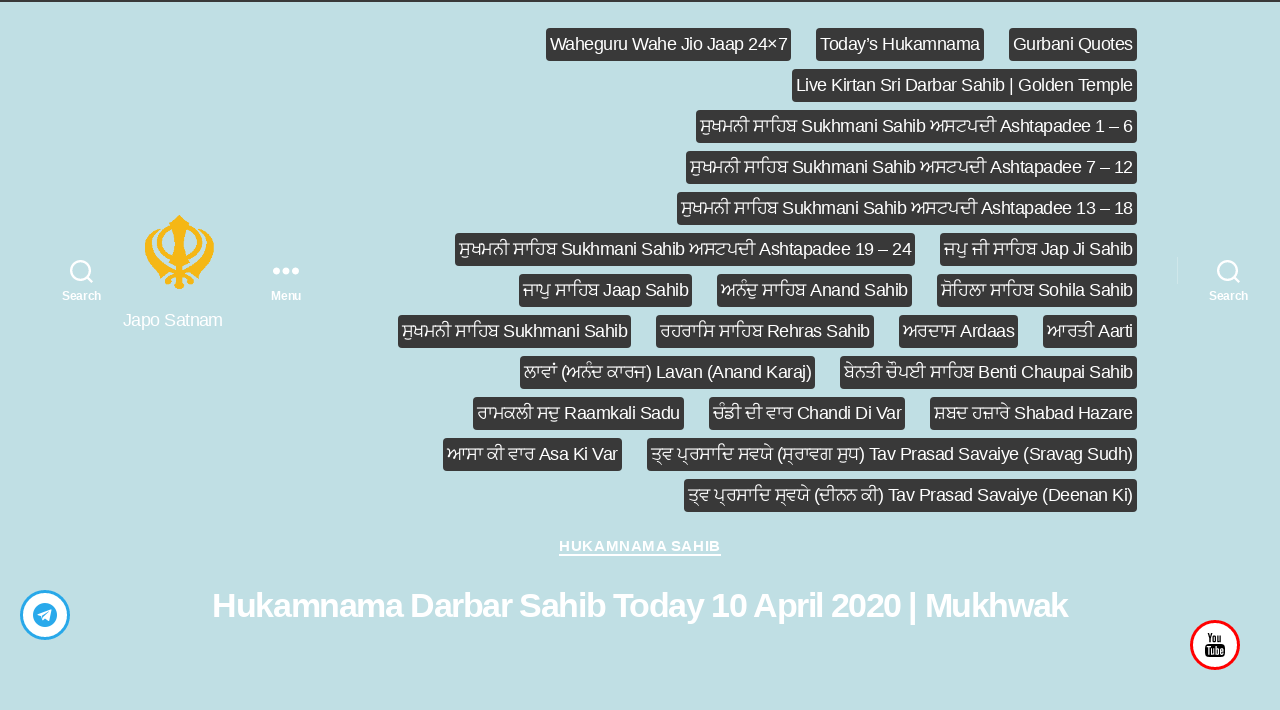

--- FILE ---
content_type: text/html; charset=utf-8
request_url: https://japosatnam.com/hukamnama-darbar-sahib-today-10-april-2020-mukhwak/
body_size: 35724
content:
<!DOCTYPE html>
<html class="no-js" lang="en-US" amp="" data-amp-auto-lightbox-disable transformed="self;v=1" i-amphtml-layout="" i-amphtml-no-boilerplate="" i-amphtml-binding>

	<head><meta charset="UTF-8"><meta name="viewport" content="width=device-width"><link rel="preconnect" href="https://cdn.ampproject.org"><style amp-runtime="" i-amphtml-version="012512221826001">html{overflow-x:hidden!important}html.i-amphtml-fie{height:100%!important;width:100%!important}html:not([amp4ads]),html:not([amp4ads]) body{height:auto!important}html:not([amp4ads]) body{margin:0!important}body{-webkit-text-size-adjust:100%;-moz-text-size-adjust:100%;-ms-text-size-adjust:100%;text-size-adjust:100%}html.i-amphtml-singledoc.i-amphtml-embedded{-ms-touch-action:pan-y pinch-zoom;touch-action:pan-y pinch-zoom}html.i-amphtml-fie>body,html.i-amphtml-singledoc>body{overflow:visible!important}html.i-amphtml-fie:not(.i-amphtml-inabox)>body,html.i-amphtml-singledoc:not(.i-amphtml-inabox)>body{position:relative!important}html.i-amphtml-ios-embed-legacy>body{overflow-x:hidden!important;overflow-y:auto!important;position:absolute!important}html.i-amphtml-ios-embed{overflow-y:auto!important;position:static}#i-amphtml-wrapper{overflow-x:hidden!important;overflow-y:auto!important;position:absolute!important;top:0!important;left:0!important;right:0!important;bottom:0!important;margin:0!important;display:block!important}html.i-amphtml-ios-embed.i-amphtml-ios-overscroll,html.i-amphtml-ios-embed.i-amphtml-ios-overscroll>#i-amphtml-wrapper{-webkit-overflow-scrolling:touch!important}#i-amphtml-wrapper>body{position:relative!important;border-top:1px solid transparent!important}#i-amphtml-wrapper+body{visibility:visible}#i-amphtml-wrapper+body .i-amphtml-lightbox-element,#i-amphtml-wrapper+body[i-amphtml-lightbox]{visibility:hidden}#i-amphtml-wrapper+body[i-amphtml-lightbox] .i-amphtml-lightbox-element{visibility:visible}#i-amphtml-wrapper.i-amphtml-scroll-disabled,.i-amphtml-scroll-disabled{overflow-x:hidden!important;overflow-y:hidden!important}amp-instagram{padding:54px 0px 0px!important;background-color:#fff}amp-iframe iframe{box-sizing:border-box!important}[amp-access][amp-access-hide]{display:none}[subscriptions-dialog],body:not(.i-amphtml-subs-ready) [subscriptions-action],body:not(.i-amphtml-subs-ready) [subscriptions-section]{display:none!important}amp-experiment,amp-live-list>[update]{display:none}amp-list[resizable-children]>.i-amphtml-loading-container.amp-hidden{display:none!important}amp-list [fetch-error],amp-list[load-more] [load-more-button],amp-list[load-more] [load-more-end],amp-list[load-more] [load-more-failed],amp-list[load-more] [load-more-loading]{display:none}amp-list[diffable] div[role=list]{display:block}amp-story-page,amp-story[standalone]{min-height:1px!important;display:block!important;height:100%!important;margin:0!important;padding:0!important;overflow:hidden!important;width:100%!important}amp-story[standalone]{background-color:#000!important;position:relative!important}amp-story-page{background-color:#757575}amp-story .amp-active>div,amp-story .i-amphtml-loader-background{display:none!important}amp-story-page:not(:first-of-type):not([distance]):not([active]){transform:translateY(1000vh)!important}amp-autocomplete{position:relative!important;display:inline-block!important}amp-autocomplete>input,amp-autocomplete>textarea{padding:0.5rem;border:1px solid rgba(0,0,0,.33)}.i-amphtml-autocomplete-results,amp-autocomplete>input,amp-autocomplete>textarea{font-size:1rem;line-height:1.5rem}[amp-fx^=fly-in]{visibility:hidden}amp-script[nodom],amp-script[sandboxed]{position:fixed!important;top:0!important;width:1px!important;height:1px!important;overflow:hidden!important;visibility:hidden}
/*# sourceURL=/css/ampdoc.css*/[hidden]{display:none!important}.i-amphtml-element{display:inline-block}.i-amphtml-blurry-placeholder{transition:opacity 0.3s cubic-bezier(0.0,0.0,0.2,1)!important;pointer-events:none}[layout=nodisplay]:not(.i-amphtml-element){display:none!important}.i-amphtml-layout-fixed,[layout=fixed][width][height]:not(.i-amphtml-layout-fixed){display:inline-block;position:relative}.i-amphtml-layout-responsive,[layout=responsive][width][height]:not(.i-amphtml-layout-responsive),[width][height][heights]:not([layout]):not(.i-amphtml-layout-responsive),[width][height][sizes]:not(img):not([layout]):not(.i-amphtml-layout-responsive){display:block;position:relative}.i-amphtml-layout-intrinsic,[layout=intrinsic][width][height]:not(.i-amphtml-layout-intrinsic){display:inline-block;position:relative;max-width:100%}.i-amphtml-layout-intrinsic .i-amphtml-sizer{max-width:100%}.i-amphtml-intrinsic-sizer{max-width:100%;display:block!important}.i-amphtml-layout-container,.i-amphtml-layout-fixed-height,[layout=container],[layout=fixed-height][height]:not(.i-amphtml-layout-fixed-height){display:block;position:relative}.i-amphtml-layout-fill,.i-amphtml-layout-fill.i-amphtml-notbuilt,[layout=fill]:not(.i-amphtml-layout-fill),body noscript>*{display:block;overflow:hidden!important;position:absolute;top:0;left:0;bottom:0;right:0}body noscript>*{position:absolute!important;width:100%;height:100%;z-index:2}body noscript{display:inline!important}.i-amphtml-layout-flex-item,[layout=flex-item]:not(.i-amphtml-layout-flex-item){display:block;position:relative;-ms-flex:1 1 auto;flex:1 1 auto}.i-amphtml-layout-fluid{position:relative}.i-amphtml-layout-size-defined{overflow:hidden!important}.i-amphtml-layout-awaiting-size{position:absolute!important;top:auto!important;bottom:auto!important}i-amphtml-sizer{display:block!important}@supports (aspect-ratio:1/1){i-amphtml-sizer.i-amphtml-disable-ar{display:none!important}}.i-amphtml-blurry-placeholder,.i-amphtml-fill-content{display:block;height:0;max-height:100%;max-width:100%;min-height:100%;min-width:100%;width:0;margin:auto}.i-amphtml-layout-size-defined .i-amphtml-fill-content{position:absolute;top:0;left:0;bottom:0;right:0}.i-amphtml-replaced-content,.i-amphtml-screen-reader{padding:0!important;border:none!important}.i-amphtml-screen-reader{position:fixed!important;top:0px!important;left:0px!important;width:4px!important;height:4px!important;opacity:0!important;overflow:hidden!important;margin:0!important;display:block!important;visibility:visible!important}.i-amphtml-screen-reader~.i-amphtml-screen-reader{left:8px!important}.i-amphtml-screen-reader~.i-amphtml-screen-reader~.i-amphtml-screen-reader{left:12px!important}.i-amphtml-screen-reader~.i-amphtml-screen-reader~.i-amphtml-screen-reader~.i-amphtml-screen-reader{left:16px!important}.i-amphtml-unresolved{position:relative;overflow:hidden!important}.i-amphtml-select-disabled{-webkit-user-select:none!important;-ms-user-select:none!important;user-select:none!important}.i-amphtml-notbuilt,[layout]:not(.i-amphtml-element),[width][height][heights]:not([layout]):not(.i-amphtml-element),[width][height][sizes]:not(img):not([layout]):not(.i-amphtml-element){position:relative;overflow:hidden!important;color:transparent!important}.i-amphtml-notbuilt:not(.i-amphtml-layout-container)>*,[layout]:not([layout=container]):not(.i-amphtml-element)>*,[width][height][heights]:not([layout]):not(.i-amphtml-element)>*,[width][height][sizes]:not([layout]):not(.i-amphtml-element)>*{display:none}amp-img:not(.i-amphtml-element)[i-amphtml-ssr]>img.i-amphtml-fill-content{display:block}.i-amphtml-notbuilt:not(.i-amphtml-layout-container),[layout]:not([layout=container]):not(.i-amphtml-element),[width][height][heights]:not([layout]):not(.i-amphtml-element),[width][height][sizes]:not(img):not([layout]):not(.i-amphtml-element){color:transparent!important;line-height:0!important}.i-amphtml-ghost{visibility:hidden!important}.i-amphtml-element>[placeholder],[layout]:not(.i-amphtml-element)>[placeholder],[width][height][heights]:not([layout]):not(.i-amphtml-element)>[placeholder],[width][height][sizes]:not([layout]):not(.i-amphtml-element)>[placeholder]{display:block;line-height:normal}.i-amphtml-element>[placeholder].amp-hidden,.i-amphtml-element>[placeholder].hidden{visibility:hidden}.i-amphtml-element:not(.amp-notsupported)>[fallback],.i-amphtml-layout-container>[placeholder].amp-hidden,.i-amphtml-layout-container>[placeholder].hidden{display:none}.i-amphtml-layout-size-defined>[fallback],.i-amphtml-layout-size-defined>[placeholder]{position:absolute!important;top:0!important;left:0!important;right:0!important;bottom:0!important;z-index:1}amp-img[i-amphtml-ssr]:not(.i-amphtml-element)>[placeholder]{z-index:auto}.i-amphtml-notbuilt>[placeholder]{display:block!important}.i-amphtml-hidden-by-media-query{display:none!important}.i-amphtml-element-error{background:red!important;color:#fff!important;position:relative!important}.i-amphtml-element-error:before{content:attr(error-message)}i-amp-scroll-container,i-amphtml-scroll-container{position:absolute;top:0;left:0;right:0;bottom:0;display:block}i-amp-scroll-container.amp-active,i-amphtml-scroll-container.amp-active{overflow:auto;-webkit-overflow-scrolling:touch}.i-amphtml-loading-container{display:block!important;pointer-events:none;z-index:1}.i-amphtml-notbuilt>.i-amphtml-loading-container{display:block!important}.i-amphtml-loading-container.amp-hidden{visibility:hidden}.i-amphtml-element>[overflow]{cursor:pointer;position:relative;z-index:2;visibility:hidden;display:initial;line-height:normal}.i-amphtml-layout-size-defined>[overflow]{position:absolute}.i-amphtml-element>[overflow].amp-visible{visibility:visible}template{display:none!important}.amp-border-box,.amp-border-box *,.amp-border-box :after,.amp-border-box :before{box-sizing:border-box}amp-pixel{display:none!important}amp-analytics,amp-auto-ads,amp-story-auto-ads{position:fixed!important;top:0!important;width:1px!important;height:1px!important;overflow:hidden!important;visibility:hidden}amp-story{visibility:hidden!important}html.i-amphtml-fie>amp-analytics{position:initial!important}[visible-when-invalid]:not(.visible),form [submit-error],form [submit-success],form [submitting]{display:none}amp-accordion{display:block!important}@media (min-width:1px){:where(amp-accordion>section)>:first-child{margin:0;background-color:#efefef;padding-right:20px;border:1px solid #dfdfdf}:where(amp-accordion>section)>:last-child{margin:0}}amp-accordion>section{float:none!important}amp-accordion>section>*{float:none!important;display:block!important;overflow:hidden!important;position:relative!important}amp-accordion,amp-accordion>section{margin:0}amp-accordion:not(.i-amphtml-built)>section>:last-child{display:none!important}amp-accordion:not(.i-amphtml-built)>section[expanded]>:last-child{display:block!important}
/*# sourceURL=/css/ampshared.css*/</style><meta name="robots" content="index, follow, max-image-preview:large, max-snippet:-1, max-video-preview:-1"><meta name="description" content="Hukamnama,Sahib Sri Darbar Sahib Today 10 April 2020 | Mukhwak. Hukamnama Sahib Sri Harmindar Sahib, Amritsar, Today 10/04/2020 | Mukhwak .. April 10 2020"><meta property="og:locale" content="en_US"><meta property="og:type" content="article"><meta property="og:title" content="Hukamnama Darbar Sahib Today 10 April 2020 | Mukhwak - Japo Satnam"><meta property="og:description" content="Hukamnama,Sahib Sri Darbar Sahib Today 10 April 2020 | Mukhwak. Hukamnama Sahib Sri Harmindar Sahib, Amritsar, Today 10/04/2020 | Mukhwak .. April 10 2020"><meta property="og:url" content="https://japosatnam.com/hukamnama-darbar-sahib-today-10-april-2020-mukhwak/"><meta property="og:site_name" content="ਜਪੋ ਸਤਨਾਮ"><meta property="article:published_time" content="2020-04-10T05:22:28+00:00"><meta property="article:modified_time" content="2020-04-10T15:41:07+00:00"><meta property="og:image" content="https://japosatnam.com/wp-content/uploads/2020/04/Hukamnama-Darbar-Sahib-10-April-2020-Mukhwak.jpg"><meta property="og:image:width" content="1440"><meta property="og:image:height" content="360"><meta property="og:image:type" content="image/jpeg"><meta name="author" content="Sewadar ਸੇਵਾਦਾਰ"><meta name="twitter:card" content="summary_large_image"><meta name="twitter:title" content="Hukamnama Darbar Sahib Today 10 April 2020 | Mukhwak - Japo Satnam"><meta name="twitter:description" content="Hukamnama Sahib Sri Darbar Sahib Today 10 April 2020 | Mukhwak. Hukamnama Sahib Sri Harmindar Sahib, Amritsar, Today 10/04/2020 | Mukhwak .. April 10 2020"><meta name="twitter:creator" content="@japosatnam"><meta name="twitter:site" content="@japosatnam"><meta name="twitter:label1" content="Written by"><meta name="twitter:data1" content="Sewadar ਸੇਵਾਦਾਰ"><meta name="twitter:label2" content="Est. reading time"><meta name="twitter:data2" content="1 minute"><meta name="generator" content="Site Kit by Google 1.144.0"><meta name="theme-color" content="#ffffff"><meta name="apple-mobile-web-app-capable" content="yes"><meta name="mobile-web-app-capable" content="yes"><meta name="apple-mobile-web-app-title" content="ਜਪੋ ਸਤਨਾਮ"><meta name="application-name" content="ਜਪੋ ਸਤਨਾਮ"><meta name="generator" content="AMP Plugin v2.5.5; mode=standard"><meta name="msapplication-TileImage" content="https://japosatnam.com/wp-content/uploads/japosatnam.ico"><link rel="dns-prefetch" href="//widgets.wp.com"><link rel="dns-prefetch" href="//s0.wp.com"><link rel="dns-prefetch" href="//0.gravatar.com"><link rel="dns-prefetch" href="//1.gravatar.com"><link rel="dns-prefetch" href="//2.gravatar.com"><link rel="dns-prefetch" href="//www.googletagmanager.com"><script async="" src="https://cdn.ampproject.org/v0.mjs" type="module" crossorigin="anonymous"></script><script async nomodule src="https://cdn.ampproject.org/v0.js" crossorigin="anonymous"></script><script src="https://cdn.ampproject.org/v0/amp-analytics-0.1.mjs" async="" custom-element="amp-analytics" type="module" crossorigin="anonymous"></script><script async nomodule src="https://cdn.ampproject.org/v0/amp-analytics-0.1.js" crossorigin="anonymous" custom-element="amp-analytics"></script><script src="https://cdn.ampproject.org/v0/amp-audio-0.1.mjs" async="" custom-element="amp-audio" type="module" crossorigin="anonymous"></script><script async nomodule src="https://cdn.ampproject.org/v0/amp-audio-0.1.js" crossorigin="anonymous" custom-element="amp-audio"></script><script src="https://cdn.ampproject.org/v0/amp-bind-0.1.mjs" async="" custom-element="amp-bind" type="module" crossorigin="anonymous"></script><script async nomodule src="https://cdn.ampproject.org/v0/amp-bind-0.1.js" crossorigin="anonymous" custom-element="amp-bind"></script><script src="https://cdn.ampproject.org/v0/amp-form-0.1.mjs" async="" custom-element="amp-form" type="module" crossorigin="anonymous"></script><script async nomodule src="https://cdn.ampproject.org/v0/amp-form-0.1.js" crossorigin="anonymous" custom-element="amp-form"></script><script src="https://cdn.ampproject.org/v0/amp-install-serviceworker-0.1.mjs" async="" custom-element="amp-install-serviceworker" type="module" crossorigin="anonymous"></script><script async nomodule src="https://cdn.ampproject.org/v0/amp-install-serviceworker-0.1.js" crossorigin="anonymous" custom-element="amp-install-serviceworker"></script><script src="https://cdn.ampproject.org/v0/amp-lightbox-0.1.mjs" async="" custom-element="amp-lightbox" type="module" crossorigin="anonymous"></script><script async nomodule src="https://cdn.ampproject.org/v0/amp-lightbox-0.1.js" crossorigin="anonymous" custom-element="amp-lightbox"></script><script src="https://cdn.ampproject.org/v0/amp-mustache-0.2.mjs" async="" custom-template="amp-mustache" type="module" crossorigin="anonymous"></script><script async nomodule src="https://cdn.ampproject.org/v0/amp-mustache-0.2.js" crossorigin="anonymous" custom-template="amp-mustache"></script><script src="https://cdn.ampproject.org/v0/amp-social-share-0.1.mjs" async="" custom-element="amp-social-share" type="module" crossorigin="anonymous"></script><script async nomodule src="https://cdn.ampproject.org/v0/amp-social-share-0.1.js" crossorigin="anonymous" custom-element="amp-social-share"></script><script src="https://cdn.ampproject.org/v0/amp-story-player-0.1.mjs" async="" custom-element="amp-story-player" type="module" crossorigin="anonymous"></script><script async nomodule src="https://cdn.ampproject.org/v0/amp-story-player-0.1.js" crossorigin="anonymous" custom-element="amp-story-player"></script><link rel="icon" href="https://japosatnam.com/wp-content/uploads/japosatnam.ico" sizes="192x192"><link rel="icon" href="https://japosatnam.com/wp-content/uploads/japosatnam-512x512-1.png" sizes="512x512"><link rel="icon" href="https://japosatnam.com/wp-content/uploads/japosatnam.ico" sizes="32x32"><link rel="icon" href="https://japosatnam.com/wp-content/uploads/japosatnam.ico" sizes="192x192"><style amp-custom="">amp-img:is([sizes="auto" i], [sizes^="auto," i]){contain-intrinsic-size:3000px 1500px}amp-img:not([_]){display:block}.jp-related-posts-i2__list{--hgap:1rem;display:flex;flex-wrap:wrap;column-gap:var(--hgap);row-gap:2rem;margin:0;padding:0;list-style-type:none}.jp-related-posts-i2__post{display:flex;flex-direction:column;flex-basis:calc(( 100% - var(--hgap) ) / 2)}.jp-related-posts-i2__post:nth-last-child(n+3):first-child,.jp-related-posts-i2__post:nth-last-child(n+3):first-child ~ *{flex-basis:calc(( 100% - var(--hgap) * 2 ) / 3)}.jp-related-posts-i2__post:nth-last-child(4):first-child,.jp-related-posts-i2__post:nth-last-child(4):first-child ~ *{flex-basis:calc(( 100% - var(--hgap) ) / 2)}.jp-related-posts-i2__post-link{display:flex;flex-direction:column;row-gap:.5rem;width:100%;margin-bottom:1rem;line-height:1.2}.jp-related-posts-i2__post-link:focus-visible{outline-offset:2px}.jp-related-posts-i2__post-img{order:-1;max-width:100%}.jp-relatedposts-i2[data-layout="list"] .jp-related-posts-i2__list{display:block}.jp-relatedposts-i2[data-layout="list"] .jp-related-posts-i2__post{margin-bottom:2rem}@media only screen and (max-width: 640px){.jp-related-posts-i2__list{display:block}.jp-related-posts-i2__post{margin-bottom:2rem}}amp-img.amp-wp-enforced-sizes{object-fit:contain}body amp-audio:not([controls]){display:inline-block;height:auto}.amp-wp-default-form-message>p{margin:1em 0;padding:.5em}.amp-wp-default-form-message[submit-success]>p.amp-wp-form-redirecting,.amp-wp-default-form-message[submitting]>p{font-style:italic}.amp-wp-default-form-message[submit-success]>p:not(.amp-wp-form-redirecting){background-color:#90ee90;border:1px solid green;color:#000}.amp-wp-default-form-message[submit-error]>p{background-color:#ffb6c1;border:1px solid red;color:#000}.amp-wp-default-form-message[submit-success]>p:empty{display:none}amp-img img,amp-img noscript{image-rendering:inherit;object-fit:inherit;object-position:inherit}.wp-block-button__link{box-sizing:border-box;cursor:pointer;display:inline-block;text-align:center;word-break:break-word}:where(.wp-block-button__link){border-radius:9999px;box-shadow:none;padding:calc(.667em + 2px) calc(1.333em + 2px);text-decoration:none}.wp-block-button__link.no-border-radius:not(#_#_#_#_#_#_#_){border-radius:0}:root :where(.wp-block-button .wp-block-button__link.is-style-outline),:root :where(.wp-block-button.is-style-outline>.wp-block-button__link){border:2px solid;padding:.667em 1.333em}:root :where(.wp-block-button .wp-block-button__link.is-style-outline:not(.has-text-color)),:root :where(.wp-block-button.is-style-outline>.wp-block-button__link:not(.has-text-color)){color:currentColor}:root :where(.wp-block-button .wp-block-button__link.is-style-outline:not(.has-background)),:root :where(.wp-block-button.is-style-outline>.wp-block-button__link:not(.has-background)){background-color:initial;background-image:none}:where(.wp-block-columns){margin-bottom:1.75em}:where(.wp-block-columns.has-background){padding:1.25em 2.375em}:where(.wp-block-post-comments input[type=submit]){border:none}:where(.wp-block-cover-image:not(.has-text-color)),:where(.wp-block-cover:not(.has-text-color)){color:#fff}:where(.wp-block-cover-image.is-light:not(.has-text-color)),:where(.wp-block-cover.is-light:not(.has-text-color)){color:#000}:root :where(.wp-block-cover h1:not(.has-text-color)),:root :where(.wp-block-cover h2:not(.has-text-color)),:root :where(.wp-block-cover h3:not(.has-text-color)),:root :where(.wp-block-cover h4:not(.has-text-color)),:root :where(.wp-block-cover h5:not(.has-text-color)),:root :where(.wp-block-cover h6:not(.has-text-color)),:root :where(.wp-block-cover p:not(.has-text-color)){color:inherit}:where(.wp-block-file){margin-bottom:1.5em}:where(.wp-block-file__button){border-radius:2em;display:inline-block;padding:.5em 1em}:where(.wp-block-file__button):is(a):active,:where(.wp-block-file__button):is(a):focus,:where(.wp-block-file__button):is(a):hover,:where(.wp-block-file__button):is(a):visited{box-shadow:none;color:#fff;opacity:.85;text-decoration:none}:where(.wp-block-group.wp-block-group-is-layout-constrained){position:relative}@keyframes show-content-image{0%{visibility:hidden}99%{visibility:hidden}to{visibility:visible}}@keyframes turn-on-visibility{0%{opacity:0}to{opacity:1}}@keyframes turn-off-visibility{0%{opacity:1;visibility:visible}99%{opacity:0;visibility:visible}to{opacity:0;visibility:hidden}}@keyframes lightbox-zoom-in{0%{transform:translate(calc(( -100vw + var(--wp--lightbox-scrollbar-width) ) / 2 + var(--wp--lightbox-initial-left-position)),calc(-50vh + var(--wp--lightbox-initial-top-position))) scale(var(--wp--lightbox-scale))}to{transform:translate(-50%,-50%) scale(1)}}@keyframes lightbox-zoom-out{0%{transform:translate(-50%,-50%) scale(1);visibility:visible}99%{visibility:visible}to{transform:translate(calc(( -100vw + var(--wp--lightbox-scrollbar-width) ) / 2 + var(--wp--lightbox-initial-left-position)),calc(-50vh + var(--wp--lightbox-initial-top-position))) scale(var(--wp--lightbox-scale));visibility:hidden}}:where(.wp-block-latest-comments:not([data-amp-original-style*=line-height] .wp-block-latest-comments__comment)){line-height:1.1}:where(.wp-block-latest-comments:not([data-amp-original-style*=line-height] .wp-block-latest-comments__comment-excerpt p)){line-height:1.8}:root :where(.wp-block-latest-posts.is-grid){padding:0}:root :where(.wp-block-latest-posts.wp-block-latest-posts__list){padding-left:0}ul{box-sizing:border-box}:root :where(.wp-block-list.has-background){padding:1.25em 2.375em}:where(.wp-block-navigation.has-background .wp-block-navigation-item a:not(.wp-element-button)),:where(.wp-block-navigation.has-background .wp-block-navigation-submenu a:not(.wp-element-button)){padding:.5em 1em}:where(.wp-block-navigation .wp-block-navigation__submenu-container .wp-block-navigation-item a:not(.wp-element-button)),:where(.wp-block-navigation .wp-block-navigation__submenu-container .wp-block-navigation-submenu a:not(.wp-element-button)),:where(.wp-block-navigation .wp-block-navigation__submenu-container .wp-block-navigation-submenu button.wp-block-navigation-item__content),:where(.wp-block-navigation .wp-block-navigation__submenu-container .wp-block-pages-list__item button.wp-block-navigation-item__content){padding:.5em 1em}@keyframes overlay-menu__fade-in-animation{0%{opacity:0;transform:translateY(.5em)}to{opacity:1;transform:translateY(0)}}:root :where(p.has-background){padding:1.25em 2.375em}:where(p.has-text-color:not(.has-link-color)) a{color:inherit}:where(.wp-block-post-comments-form) input:not([type=submit]){border:1px solid #949494;font-family:inherit;font-size:1em}:where(.wp-block-post-comments-form) input:where(:not([type=submit]):not([type=checkbox])){padding:calc(.667em + 2px)}:where(.wp-block-post-excerpt){box-sizing:border-box;margin-bottom:var(--wp--style--block-gap);margin-top:var(--wp--style--block-gap)}:where(.wp-block-preformatted.has-background){padding:1.25em 2.375em}:where(.wp-block-search__button){border:1px solid #ccc;padding:6px 10px}:where(.wp-block-search__input){font-family:inherit;font-size:inherit;font-style:inherit;font-weight:inherit;letter-spacing:inherit;line-height:inherit;text-transform:inherit}:where(.wp-block-search__button-inside .wp-block-search__inside-wrapper){border:1px solid #949494;box-sizing:border-box;padding:4px}:where(.wp-block-search__button-inside .wp-block-search__inside-wrapper) :where(.wp-block-search__button){padding:4px 8px}:root :where(.wp-block-separator.is-style-dots){height:auto;line-height:1;text-align:center}:root :where(.wp-block-separator.is-style-dots):before{color:currentColor;content:"···";font-family:serif;font-size:1.5em;letter-spacing:2em;padding-left:2em}:root :where(.wp-block-site-logo.is-style-rounded){border-radius:9999px}:root :where(.wp-block-social-links .wp-social-link a){padding:.25em}:root :where(.wp-block-social-links.is-style-logos-only .wp-social-link a){padding:0}:root :where(.wp-block-social-links.is-style-pill-shape .wp-social-link a){padding-left:.66667em;padding-right:.66667em}:root :where(.wp-block-tag-cloud.is-style-outline){display:flex;flex-wrap:wrap;gap:1ch}:root :where(.wp-block-tag-cloud.is-style-outline a){border:1px solid;margin-right:0;padding:1ch 2ch}:root :where(.wp-block-tag-cloud.is-style-outline a):not(#_#_#_#_#_#_#_#_){font-size:unset;text-decoration:none}:root :where(.wp-block-table-of-contents){box-sizing:border-box}:where(.wp-block-term-description){box-sizing:border-box;margin-bottom:var(--wp--style--block-gap);margin-top:var(--wp--style--block-gap)}:where(pre.wp-block-verse){font-family:inherit}.entry-content{counter-reset:footnotes}:root{--wp--preset--font-size--normal:16px;--wp--preset--font-size--huge:42px}.has-text-align-center{text-align:center}.screen-reader-text{border:0;clip:rect(1px,1px,1px,1px);clip-path:inset(50%);height:1px;margin:-1px;overflow:hidden;padding:0;position:absolute;width:1px}.screen-reader-text:not(#_#_#_#_#_#_#_){word-wrap:normal}.screen-reader-text:focus{background-color:#ddd;clip-path:none;color:#444;display:block;font-size:1em;height:auto;left:5px;line-height:normal;padding:15px 23px 14px;text-decoration:none;top:5px;width:auto;z-index:100000}.screen-reader-text:focus:not(#_#_#_#_#_#_#_){clip:auto}html :where(.has-border-color){border-style:solid}html :where([data-amp-original-style*=border-top-color]){border-top-style:solid}html :where([data-amp-original-style*=border-right-color]){border-right-style:solid}html :where([data-amp-original-style*=border-bottom-color]){border-bottom-style:solid}html :where([data-amp-original-style*=border-left-color]){border-left-style:solid}html :where([data-amp-original-style*=border-width]){border-style:solid}html :where([data-amp-original-style*=border-top-width]){border-top-style:solid}html :where([data-amp-original-style*=border-right-width]){border-right-style:solid}html :where([data-amp-original-style*=border-bottom-width]){border-bottom-style:solid}html :where([data-amp-original-style*=border-left-width]){border-left-style:solid}html :where(amp-img[class*=wp-image-]),html :where(amp-anim[class*=wp-image-]){height:auto;max-width:100%}:where(figure){margin:0 0 1em}html :where(.is-position-sticky){--wp-admin--admin-bar--position-offset:var(--wp-admin--admin-bar--height,0px)}@media screen and (max-width:600px){html :where(.is-position-sticky){--wp-admin--admin-bar--position-offset:0px}}@-webkit-keyframes a{to{-webkit-transform:rotate(1turn);transform:rotate(1turn)}}@keyframes a{to{-webkit-transform:rotate(1turn);transform:rotate(1turn)}}@-webkit-keyframes b{0%{background-position:0 0}to{background-position:30px 0}}@keyframes b{0%{background-position:0 0}to{background-position:30px 0}}.wp-block-button__link{color:#fff;background-color:#32373c;border-radius:9999px;box-shadow:none;text-decoration:none;padding:calc(.667em + 2px) calc(1.333em + 2px);font-size:1.125em}:root{--wp--preset--aspect-ratio--square:1;--wp--preset--aspect-ratio--4-3:4/3;--wp--preset--aspect-ratio--3-4:3/4;--wp--preset--aspect-ratio--3-2:3/2;--wp--preset--aspect-ratio--2-3:2/3;--wp--preset--aspect-ratio--16-9:16/9;--wp--preset--aspect-ratio--9-16:9/16;--wp--preset--color--black:#000;--wp--preset--color--cyan-bluish-gray:#abb8c3;--wp--preset--color--white:#fff;--wp--preset--color--pale-pink:#f78da7;--wp--preset--color--vivid-red:#cf2e2e;--wp--preset--color--luminous-vivid-orange:#ff6900;--wp--preset--color--luminous-vivid-amber:#fcb900;--wp--preset--color--light-green-cyan:#7bdcb5;--wp--preset--color--vivid-green-cyan:#00d084;--wp--preset--color--pale-cyan-blue:#8ed1fc;--wp--preset--color--vivid-cyan-blue:#0693e3;--wp--preset--color--vivid-purple:#9b51e0;--wp--preset--color--accent:#e22658;--wp--preset--color--primary:#000;--wp--preset--color--secondary:#6d6d6d;--wp--preset--color--subtle-background:#dbdbdb;--wp--preset--color--background:#fff;--wp--preset--gradient--vivid-cyan-blue-to-vivid-purple:linear-gradient(135deg,rgba(6,147,227,1) 0%,#9b51e0 100%);--wp--preset--gradient--light-green-cyan-to-vivid-green-cyan:linear-gradient(135deg,#7adcb4 0%,#00d082 100%);--wp--preset--gradient--luminous-vivid-amber-to-luminous-vivid-orange:linear-gradient(135deg,rgba(252,185,0,1) 0%,rgba(255,105,0,1) 100%);--wp--preset--gradient--luminous-vivid-orange-to-vivid-red:linear-gradient(135deg,rgba(255,105,0,1) 0%,#cf2e2e 100%);--wp--preset--gradient--very-light-gray-to-cyan-bluish-gray:linear-gradient(135deg,#eee 0%,#a9b8c3 100%);--wp--preset--gradient--cool-to-warm-spectrum:linear-gradient(135deg,#4aeadc 0%,#9778d1 20%,#cf2aba 40%,#ee2c82 60%,#fb6962 80%,#fef84c 100%);--wp--preset--gradient--blush-light-purple:linear-gradient(135deg,#ffceec 0%,#9896f0 100%);--wp--preset--gradient--blush-bordeaux:linear-gradient(135deg,#fecda5 0%,#fe2d2d 50%,#6b003e 100%);--wp--preset--gradient--luminous-dusk:linear-gradient(135deg,#ffcb70 0%,#c751c0 50%,#4158d0 100%);--wp--preset--gradient--pale-ocean:linear-gradient(135deg,#fff5cb 0%,#b6e3d4 50%,#33a7b5 100%);--wp--preset--gradient--electric-grass:linear-gradient(135deg,#caf880 0%,#71ce7e 100%);--wp--preset--gradient--midnight:linear-gradient(135deg,#020381 0%,#2874fc 100%);--wp--preset--font-size--small:18px;--wp--preset--font-size--medium:20px;--wp--preset--font-size--large:26.25px;--wp--preset--font-size--x-large:42px;--wp--preset--font-size--normal:21px;--wp--preset--font-size--larger:32px;--wp--preset--spacing--20:.44rem;--wp--preset--spacing--30:.67rem;--wp--preset--spacing--40:1rem;--wp--preset--spacing--50:1.5rem;--wp--preset--spacing--60:2.25rem;--wp--preset--spacing--70:3.38rem;--wp--preset--spacing--80:5.06rem;--wp--preset--shadow--natural:6px 6px 9px rgba(0,0,0,.2);--wp--preset--shadow--deep:12px 12px 50px rgba(0,0,0,.4);--wp--preset--shadow--sharp:6px 6px 0px rgba(0,0,0,.2);--wp--preset--shadow--outlined:6px 6px 0px -3px rgba(255,255,255,1),6px 6px rgba(0,0,0,1);--wp--preset--shadow--crisp:6px 6px 0px rgba(0,0,0,1)}:where(.is-layout-flex){gap:.5em}:where(.is-layout-grid){gap:.5em}:where(.wp-block-columns.is-layout-flex){gap:2em}:where(.wp-block-columns.is-layout-grid){gap:2em}:where(.wp-block-post-template.is-layout-flex){gap:1.25em}:where(.wp-block-post-template.is-layout-grid){gap:1.25em}:where(.wp-block-post-template.is-layout-flex){gap:1.25em}:where(.wp-block-post-template.is-layout-grid){gap:1.25em}:where(.wp-block-columns.is-layout-flex){gap:2em}:where(.wp-block-columns.is-layout-grid){gap:2em}:root :where(.wp-block-pullquote){font-size:1.5em;line-height:1.6}html,body{border:none;margin:0;padding:0}h1,h2,h3,p,blockquote,amp-img,small,li,ul,form,label,button{border:none;font-size:inherit;line-height:inherit;margin:0;padding:0;text-align:inherit}blockquote::before,blockquote::after{content:""}html{font-size:62.5%;scroll-behavior:smooth}@media (prefers-reduced-motion: reduce){html{scroll-behavior:auto}}body{background:#f5efe0;box-sizing:border-box;color:#000;font-family:-apple-system,BlinkMacSystemFont,"Helvetica Neue",Helvetica,sans-serif;font-size:1.8rem;letter-spacing:-.015em;text-align:left}@supports ( font-variation-settings: normal ){body{font-family:"Inter var",-apple-system,BlinkMacSystemFont,"Helvetica Neue",Helvetica,sans-serif}}*,*::before,*::after{box-sizing:inherit;-webkit-font-smoothing:antialiased;word-break:break-word;word-wrap:break-word}#site-content{overflow:hidden}.entry-content::after{clear:both;content:"";display:block}a,path{transition:all .15s linear}.screen-reader-text{border:0;clip:rect(1px,1px,1px,1px);-webkit-clip-path:inset(50%);clip-path:inset(50%);height:1px;margin:-1px;overflow:hidden;padding:0;width:1px;word-break:normal}.screen-reader-text:not(#_#_#_#_#_#_#_){position:absolute;word-wrap:normal}.screen-reader-text:focus{background-color:#f1f1f1;border-radius:3px;box-shadow:0 0 2px 2px rgba(0,0,0,.6);-webkit-clip-path:none;clip-path:none;color:#21759b;display:block;font-size:.875rem;font-weight:700;height:auto;right:5px;line-height:normal;padding:15px 23px 14px;text-decoration:none;top:5px;width:auto;z-index:100000}.screen-reader-text:focus:not(#_#_#_#_#_#_#_){clip:auto}.skip-link{left:-9999rem;top:2.5rem;z-index:999999999;text-decoration:underline}.skip-link:focus{display:block;left:6px;top:7px;font-size:14px;font-weight:600;text-decoration:none;line-height:normal;padding:15px 23px 14px;z-index:100000;right:auto}@font-face{font-family:NonBreakingSpaceOverride;src:url("https://japosatnam.com/wp-content/plugins/amp/assets/fonts/nonbreakingspaceoverride.woff2") format("woff2"),url("https://japosatnam.com/wp-content/plugins/amp/assets/fonts/nonbreakingspaceoverride.woff") format("woff");font-display:optional}@font-face{font-family:"Inter var";font-weight:100 900;font-style:normal;src:url("https://japosatnam.com/wp-content/themes/twentytwenty/assets/fonts/inter/Inter-upright-var.woff2") format("woff2");font-display:optional}@font-face{font-family:"Inter var";font-weight:100 900;font-style:italic;src:url("https://japosatnam.com/wp-content/themes/twentytwenty/assets/fonts/inter/Inter-italic-var.woff2") format("woff2");font-display:optional}@media ( prefers-reduced-motion: reduce ){*:not(#_#_#_#_#_#_){animation-duration:0s;transition-duration:0s}}main{display:block}h1,h2,h3,.faux-heading{font-feature-settings:"lnum";font-variant-numeric:lining-nums;font-weight:700;letter-spacing:-.0415625em;line-height:1.25;margin:3.5rem 0 2rem}h1{font-size:3.6rem;font-weight:800;line-height:1.138888889}h2{font-size:3.2rem}h3,.heading-size-3{font-size:2.8rem}p{line-height:1.5;margin:0 0 1em 0}small{font-size:.75em}strong{font-weight:700}hr{border-style:solid;border-width:.1rem 0 0 0;border-color:#dcd7ca;margin:4rem 0}.entry-content hr,hr.styled-separator{background:linear-gradient(to left,currentColor calc(50% - 16px),transparent calc(50% - 16px),transparent calc(50% + 16px),currentColor calc(50% + 16px));border:none;height:.1rem;overflow:visible;position:relative}.entry-content hr:not(#_#_#_#_#_#_#_#_),hr.styled-separator:not(#_#_#_#_#_#_#_#_){background-color:transparent}.entry-content hr:not(.has-background),hr.styled-separator{color:#6d6d6d}.entry-content hr::before,.entry-content hr::after,hr.styled-separator::before,hr.styled-separator::after{background:currentColor;content:"";display:block;height:1.6rem;position:absolute;top:calc(50% - .8rem);transform:rotate(22.5deg);width:.1rem}.entry-content hr::before,hr.styled-separator::before{left:calc(50% - .5rem)}.entry-content hr::after,hr.styled-separator::after{right:calc(50% - .5rem)}a{color:#cd2653;text-decoration:underline}a:hover,a:focus{text-decoration:none}ul{margin:0 0 3rem 3rem}ul{list-style:disc}ul ul{list-style:circle}ul ul ul{list-style:square}li{line-height:1.5;margin:.5rem 0 0 2rem}li > ul{margin:1rem 0 0 2rem}.reset-list-style,.reset-list-style ul{list-style:none;margin:0}.reset-list-style li{margin:0}blockquote{border-color:#cd2653;border-style:solid;border-width:0 0 0 .2rem;color:inherit;font-size:1em;margin:4rem 0;padding:.5rem 0 .5rem 2rem}blockquote p:last-child{margin:0}svg,amp-img{display:block;height:auto;max-width:100%}label{display:block;font-size:1.6rem;font-weight:400;margin:0 0 .5rem 0}input[type="checkbox"] + label{display:inline;font-weight:400;margin-left:.5rem}input[type="checkbox"]{-webkit-appearance:none;-moz-appearance:none;position:relative;top:2px;display:inline-block;margin:0;width:1.5rem;min-width:1.5rem;height:1.5rem;background:#fff;border-radius:0;border-style:solid;border-width:.1rem;border-color:#dcd7ca;box-shadow:none;cursor:pointer}input[type="checkbox"]:checked::before{content:url("data:image/svg+xml;utf8,%3Csvg%20xmlns%3D%27http%3A%2F%2Fwww.w3.org%2F2000%2Fsvg%27%20viewBox%3D%270%200%2020%2020%27%3E%3Cpath%20d%3D%27M14.83%204.89l1.34.94-5.81%208.38H9.02L5.78%209.67l1.34-1.25%202.57%202.4z%27%20fill%3D%27%23000000%27%2F%3E%3C%2Fsvg%3E");position:absolute;display:inline-block;margin:-.1875rem 0 0 -.25rem;height:1.75rem;width:1.75rem}input,button,.wp-block-button__link{font-family:-apple-system,BlinkMacSystemFont,"Helvetica Neue",Helvetica,sans-serif;line-height:1}@supports ( font-variation-settings: normal ){input,button,.wp-block-button__link{font-family:"Inter var",-apple-system,BlinkMacSystemFont,"Helvetica Neue",Helvetica,sans-serif}}input{border-color:#dcd7ca;color:#000}input[type="url"],input[type="email"],input[type="tel"]{direction:ltr}input[type="text"],input[type="password"],input[type="email"],input[type="url"],input[type="date"],input[type="month"],input[type="time"],input[type="datetime"],input[type="datetime-local"],input[type="week"],input[type="number"],input[type="search"],input[type="tel"],input[type="color"]{-webkit-appearance:none;-moz-appearance:none;background:#fff;border-radius:0;border-style:solid;border-width:.1rem;box-shadow:none;display:block;font-size:1.6rem;letter-spacing:-.015em;margin:0;max-width:100%;padding:1.5rem 1.8rem;width:100%}input[type="number"]{padding-right:.5rem}input::-webkit-input-placeholder{line-height:normal}input:-ms-input-placeholder{line-height:normal}input::-moz-placeholder{line-height:revert}input[type="search"]::-webkit-search-decoration,input[type="search"]::-webkit-search-cancel-button,input[type="search"]::-webkit-search-results-button,input[type="search"]::-webkit-search-results-decoration{display:none}button,.wp-block-button__link,input[type="button"],input[type="reset"],input[type="submit"]{-webkit-appearance:none;-moz-appearance:none;background:#cd2653;border:none;border-radius:0;color:#fff;cursor:pointer;display:inline-block;font-size:1.5rem;font-weight:600;letter-spacing:.0333em;line-height:1.25;margin:0;opacity:1;padding:1.1em 1.44em;text-align:center;text-decoration:none;text-transform:uppercase;transition:opacity .15s linear}button:focus,button:hover,input[type="button"]:focus,input[type="button"]:hover,input[type="reset"]:focus,input[type="reset"]:hover,input[type="submit"]:focus,input[type="submit"]:hover{text-decoration:underline}input[type="text"]:focus,input[type="email"]:focus,input[type="url"]:focus,input[type="password"]:focus,input[type="number"]:focus,input[type="tel"]:focus,input[type="range"]:focus,input[type="date"]:focus,input[type="month"]:focus,input[type="week"]:focus,input[type="time"]:focus,input[type="datetime"]:focus,input[type="datetime-local"]:focus,input[type="color"]:focus{border-color:currentColor}input[type="search"]:focus{outline:thin dotted;outline-offset:-4px}.screen-height{min-height:100vh}.section-inner{margin-left:auto;margin-right:auto;max-width:120rem;width:calc(100% - 4rem)}.section-inner.medium{max-width:100rem}.toggle{-moz-appearance:none;-webkit-appearance:none;color:inherit;cursor:pointer;font-family:inherit;position:relative;-webkit-touch-callout:none;-webkit-user-select:none;-khtml-user-select:none;-moz-user-select:none;-ms-user-select:none;text-align:inherit;user-select:none}button.toggle{background:none;border:none;box-shadow:none;border-radius:0;font-size:inherit;font-weight:400;letter-spacing:inherit;padding:0;text-transform:none}.color-accent{color:#cd2653}.fill-children-current-color,.fill-children-current-color *{fill:currentColor}.opacity-25{opacity:.25}.bg-image{background-position:center;background-repeat:no-repeat;background-size:cover}.bg-attachment-fixed{background-attachment:fixed}@supports ( -webkit-overflow-scrolling: touch ){.bg-attachment-fixed{background-attachment:scroll}}@media ( prefers-reduced-motion: reduce ){.bg-attachment-fixed{background-attachment:scroll}}.search-form{align-items:stretch;display:flex;flex-wrap:nowrap;margin:0 0 -.8rem -.8rem}.search-form .search-field,.search-form .search-submit{margin:0 0 .8rem .8rem}.search-form label{align-items:stretch;display:flex;font-size:inherit;margin:0;width:100%}.search-form .search-field{width:100%}.search-form .search-submit{flex-shrink:0}.search-form .search-submit:focus,.search-form .search-submit:hover{text-decoration:none}.cover-modal{display:none;-ms-overflow-style:none;overflow:-moz-scrollbars-none}.cover-modal::-webkit-scrollbar:not(#_#_#_#_#_#_#_){display:none}.cover-modal.show-modal{display:block;cursor:pointer}.cover-modal.show-modal > *{cursor:default}#site-header{background:#fff;position:relative}.header-inner{max-width:168rem;padding:3.15rem 0;z-index:100}.header-titles-wrapper{align-items:center;display:flex;justify-content:center;padding:0 4rem;text-align:center}body:not(.enable-search-modal) .header-titles-wrapper{justify-content:flex-start;padding-left:0;text-align:left}.site-logo,.site-description{margin:0}.site-description{margin-top:1rem;color:#6d6d6d;font-size:1.8rem;font-weight:500;display:none;letter-spacing:-.0311em;transition:all .15s linear}.site-logo a,.site-logo amp-img{display:block}.header-titles .site-logo .site-logo{margin:0}.site-logo amp-img{max-height:6rem;margin:0 auto;width:auto}body:not(.enable-search-modal) .site-logo amp-img{margin:0}.overlay-header #site-header{background:transparent;margin:0;position:absolute;left:0;right:0;top:0;z-index:2}.overlay-header .header-inner{color:#fff}.overlay-header .site-description,.overlay-header .toggle{color:inherit}.overlay-header .header-inner .toggle-wrapper::before{background-color:currentColor;opacity:.25}.header-navigation-wrapper{display:none}.header-toggles{display:none}.header-inner .toggle{align-items:center;display:flex;overflow:visible;padding:0 2rem}.header-inner .toggle svg{display:block;position:relative;z-index:1}.header-inner .toggle path{fill:currentColor}.toggle-inner{display:flex;justify-content:center;height:2.3rem;position:relative}.toggle-icon{display:block;overflow:hidden}.toggle-inner .toggle-text{color:#6d6d6d;font-size:1rem;font-weight:600;position:absolute;top:calc(100% + .5rem);width:auto;white-space:nowrap;word-break:break-all}.overlay-header .toggle-text{color:inherit}.header-inner .toggle:focus .toggle-text,.header-inner .toggle:hover .toggle-text{text-decoration:underline}.search-toggle{position:absolute;bottom:0;left:0;top:0}.search-toggle .toggle-icon,.search-toggle svg{height:2.5rem;max-width:2.3rem;width:2.3rem}.nav-toggle{position:absolute;bottom:0;right:0;top:0;width:6.6rem}.nav-toggle .toggle-icon,.nav-toggle svg{height:.8rem;width:2.6rem}.nav-toggle .toggle-inner{padding-top:.8rem}.primary-menu-wrapper{display:none}ul.primary-menu{display:flex;font-size:1.8rem;font-weight:500;letter-spacing:-.0277em;flex-wrap:wrap;justify-content:flex-end;margin:-.8rem 0 0 -1.6rem}.primary-menu li{font-size:inherit;line-height:1.25;position:relative}.primary-menu > li{margin:.8rem 0 0 1.6rem}.primary-menu a{color:inherit;display:block;line-height:1.2;text-decoration:none;word-break:normal;word-wrap:normal}.primary-menu a:hover,.primary-menu a:focus{text-decoration:underline}.primary-menu ul{background:#000;border-radius:.4rem;color:#fff;font-size:1.7rem;opacity:0;padding:1rem 0;position:absolute;right:9999rem;top:calc(100% + 2rem);transition:opacity .15s linear,transform .15s linear,right 0s .15s;transform:translateY(.6rem);width:20rem;z-index:1}.primary-menu ul::before,.primary-menu ul::after{content:"";display:block;position:absolute;bottom:100%}.primary-menu ul::before{height:2rem;left:0;right:0}.primary-menu ul::after{border:.8rem solid transparent;border-bottom-color:#000;right:1.8rem}.primary-menu ul a{background:transparent;border:none;color:inherit;display:block;padding:1rem 2rem;transition:background-color .15s linear;width:100%}.primary-menu ul ul{top:-1rem}.primary-menu ul ul::before{bottom:0;height:auto;left:auto;right:-2rem;top:0;width:2rem}.primary-menu ul ul::after{border-bottom-color:transparent;border-left-color:#000;bottom:auto;right:-1.6rem;top:2rem}.menu-modal{background:#fff;display:none;opacity:0;overflow-y:auto;overflow-x:hidden;position:fixed;bottom:0;left:-99999rem;right:99999rem;top:0;transition:opacity .25s ease-in,left 0s .25s,right 0s .25s;z-index:99}.menu-modal.show-modal{display:flex}.menu-modal.active{left:0;opacity:1;right:0;transition:opacity .25s ease-out}.menu-modal-inner{background:#fff;display:flex;justify-content:stretch;overflow:auto;-ms-overflow-style:auto;width:100%}.menu-wrapper{display:flex;flex-direction:column;justify-content:space-between;position:relative}button.close-nav-toggle{align-items:center;display:flex;font-size:1.6rem;font-weight:500;justify-content:flex-end;padding:3.1rem 0;width:100%}button.close-nav-toggle svg{height:1.6rem;width:1.6rem}button.close-nav-toggle .toggle-text{margin-right:1.6rem}.menu-modal .menu-top{flex-shrink:0}.modal-menu{position:relative;left:calc(50% - 50vw);width:100vw}.modal-menu li{border-color:#dedfdf;border-style:solid;border-width:.1rem 0 0 0;display:flex;flex-wrap:wrap;line-height:1;justify-content:flex-start;margin:0}.modal-menu > li > a,.modal-menu > li > .ancestor-wrapper > a{font-size:2rem;font-weight:700;letter-spacing:-.0375em}.modal-menu > li:last-child{border-bottom-width:.1rem}.modal-menu .ancestor-wrapper{display:flex;justify-content:space-between;width:100%}.modal-menu a{display:block;padding:2rem 2.5rem;text-decoration:none;width:100%}.modal-menu a:focus,.modal-menu a:hover{text-decoration:underline}.modal-menu ul{display:none;margin:0;width:100%}.modal-menu ul li{border-left-width:1rem}.modal-menu ul li a{color:inherit;font-weight:500}.menu-wrapper .menu-item{position:relative}.menu-wrapper .active{display:block}.mobile-menu{display:block}.menu-bottom{flex-shrink:0;padding:4rem 0}.menu-bottom nav{width:100%}.search-modal{background:rgba(0,0,0,.2);display:none;opacity:0;position:fixed;bottom:0;left:-9999rem;top:0;transition:opacity .2s linear,left 0s .2s linear;width:100%;z-index:999}.search-modal-inner{background:#fff;transform:translateY(-100%);transition:transform .15s linear,box-shadow .15s linear}.search-modal-inner .section-inner{display:flex;justify-content:space-between;max-width:168rem}.search-modal.active{left:0;opacity:1;transition:opacity .2s linear}.search-modal.active .search-modal-inner{box-shadow:0 0 2rem 0 rgba(0,0,0,.08);transform:translateY(0);transition:transform .25s ease-in-out,box-shadow .1s .25s linear}button.search-untoggle{align-items:center;display:flex;flex-shrink:0;justify-content:center;margin-right:-2.5rem;padding:0 2.5rem}.search-modal button.search-untoggle{color:inherit}.search-modal.active .search-untoggle{animation:popIn both .3s .2s}.search-untoggle svg{height:1.5rem;transition:transform .15s ease-in-out;width:1.5rem}.search-untoggle:focus svg,.search-untoggle:hover svg{transform:scale(1.15)}.search-modal form{margin:0;position:relative;width:100%}.search-modal .search-field{background:none;border:none;border-radius:0;color:inherit;font-size:2rem;letter-spacing:-.0277em;height:8.4rem;margin:0 0 0 -2rem;max-width:calc(100% + 2rem);padding:0 0 0 2rem;width:calc(100% + 2rem)}.search-modal .search-field::-webkit-input-placeholder{color:inherit}.search-modal .search-field:-ms-input-placeholder{color:inherit}.search-modal .search-field::-moz-placeholder{color:inherit;line-height:4}.search-modal .search-submit{position:absolute;right:-9999rem;top:50%;transform:translateY(-50%)}.search-modal .search-submit:focus{right:0}.cover-header{display:flex;overflow:hidden}.cover-header-inner-wrapper{display:flex;position:relative;flex-direction:column;justify-content:flex-end;width:100%}.cover-header-inner{padding:10rem 0 5rem 0;width:100%}.cover-color-overlay,.cover-color-overlay::before{position:absolute;bottom:0;left:0;right:0;top:0}.cover-color-overlay::before{background:currentColor;content:"";display:block}.cover-header .entry-header{position:relative;width:100%;z-index:1}.cover-header .entry-header *{color:#fff}body.template-cover .entry-header{background:transparent;padding:0}.cover-header h1,.cover-header h2,.cover-header h3,.cover-header .faux-heading{color:inherit}.cover-header .entry-header a{color:inherit}body:not(.singular) main > article:first-of-type{padding:4rem 0 0}.singular .entry-header{background-color:#fff;padding:4rem 0}.entry-categories{line-height:1.25;margin-bottom:2rem}.entry-categories-inner{justify-content:center;display:flex;flex-wrap:wrap;margin:-.5rem 0 0 -1rem}.entry-categories a{border-bottom:.15rem solid currentColor;font-size:1.4rem;font-weight:700;letter-spacing:.036666667em;margin:.5rem 0 0 1rem;text-decoration:none;text-transform:uppercase}.entry-categories a:focus,.entry-categories a:hover{border-bottom-color:transparent}h1.entry-title,h2.entry-title{margin:0}.entry-title a{color:inherit;text-decoration:none}.entry-title a:focus,.entry-title a:hover{text-decoration:underline}.post-meta-single-top .post-meta{justify-content:center}.post-meta-wrapper{margin-top:2rem;margin-right:auto;margin-left:auto;max-width:58rem;width:100%}.post-meta{color:#6d6d6d;display:flex;flex-wrap:wrap;font-size:1.5rem;font-weight:500;list-style:none;margin:-1rem 0 0 -2rem}.post-meta li{flex-shrink:0;letter-spacing:-.016875em;margin:1rem 0 0 2rem;max-width:calc(100% - 2rem)}.post-meta a{color:inherit;text-decoration:none}.post-meta a:focus,.post-meta a:hover{text-decoration:underline}.post-meta .meta-wrapper{align-items:center;display:flex;flex-wrap:nowrap}.post-meta .meta-icon{flex-shrink:0;margin-right:1rem}.post-meta .post-author .meta-icon svg{width:1.6rem;height:1.8rem}.post-meta .post-date .meta-icon svg{width:1.7rem;height:1.8rem}.post-meta svg *{fill:currentColor}.post-inner{padding-top:5rem}.pagination-single{font-size:1.8rem;margin-top:5rem}.pagination-single-inner{display:flex;flex-direction:column}.pagination-single hr:first-child{margin:0 0 2.8rem 0}.pagination-single hr:last-child{margin:2.8rem 0 .8rem 0}.pagination-single a{align-items:baseline;display:flex;font-weight:600;letter-spacing:-.0275em;text-decoration:none;flex:1}.pagination-single a + a{margin-top:1rem}.pagination-single a .arrow{margin-right:1rem}.pagination-single a:focus .title,.pagination-single a:hover .title{text-decoration:underline}.has-text-align-center{text-align:center}*[class*="_inner-container"] > *:first-child{margin-top:0}*[class*="_inner-container"] > *:last-child{margin-bottom:0}.entry-content{line-height:1.5}.entry-content > *{margin-left:auto;margin-right:auto;margin-bottom:1.25em}.entry-content > *:first-child{margin-top:0}.entry-content > *:last-child{margin-bottom:0}.entry-content a:hover,.entry-content a:focus{text-decoration:none}.entry-content p,.entry-content li{line-height:1.4}.entry-content li amp-img{display:inline-block}.entry-content h1,.entry-content h2,.entry-content h3{margin:3.5rem auto 2rem}.entry-content ul ul{margin-bottom:1rem}.entry-content hr{margin:4rem auto}.entry-content{font-family:NonBreakingSpaceOverride,"Hoefler Text","Noto Serif",Garamond,"Times New Roman",serif;letter-spacing:normal}.entry-content h1,.entry-content h2,.entry-content h3{font-family:-apple-system,BlinkMacSystemFont,"Helvetica Neue",Helvetica,sans-serif}@supports ( font-variation-settings: normal ){.entry-content h1,.entry-content h2,.entry-content h3{font-family:"Inter var",-apple-system,BlinkMacSystemFont,"Helvetica Neue",Helvetica,sans-serif}}.entry-content > *:not(.alignwide):not(.alignfull):not(.alignleft):not(.alignright):not(.is-style-wide){max-width:58rem;width:calc(100% - 4rem)}[class*="__inner-container"] > *:not(.alignwide):not(.alignfull):not(.alignleft):not(.alignright):not(.is-style-wide){max-width:58rem;width:100%}.alignnone{margin-top:4rem;margin-right:auto;margin-bottom:4rem;margin-left:auto}[class*="__inner-container"] > *:not(.alignwide):not(.alignfull):not(.alignleft):not(.alignright){margin-left:auto;margin-right:auto}.widget{margin-top:3rem}.widget:first-child{margin-top:0}.widget-content > div > *:first-child{margin-top:0}.widget-content > div > *:last-child{margin-bottom:0}.widget .widget-title{margin:0 0 2rem}.widget li{margin:2rem 0 0 0}.widget li:first-child,.widget li > ul{margin-top:0}.widget .post-date{color:#6d6d6d;display:block;font-size:.85em;font-weight:500;margin-top:.2rem}.widget_text p,.widget_text ul{font-family:NonBreakingSpaceOverride,"Hoefler Text","Noto Serif",Garamond,"Times New Roman",serif;letter-spacing:normal}.widget_recent_entries ul{list-style:none;margin:0}.widget_recent_entries a{font-weight:700;text-decoration:none}.widget_recent_entries a:focus,.widget_recent_entries a:hover{text-decoration:underline}.widget_search .search-field{border-color:#dedfdf}.footer-nav-widgets-wrapper,#site-footer{background-color:#fff;border-color:#dedfdf;border-style:solid;border-width:0}.footer-top-visible .footer-nav-widgets-wrapper{margin-top:5rem}.reduced-spacing.footer-top-visible .footer-nav-widgets-wrapper{border-top-width:.1rem}.footer-top,.footer-widgets-outer-wrapper,#site-footer{padding:3rem 0}.footer-top{display:flex;border-bottom:.1rem solid #dedfdf;justify-content:space-between}.footer-menu{font-size:1.8rem;font-weight:700;letter-spacing:-.0277em}.footer-menu li{line-height:1.25;margin:.25em 0 0 0}.footer-menu a{text-decoration:none;word-break:normal;word-wrap:normal}.footer-menu a:hover,.footer-menu a:focus{text-decoration:underline}.footer-widgets-outer-wrapper{border-bottom:.1rem solid #dedfdf}.footer-widgets + .footer-widgets{margin-top:3rem}#site-footer{font-size:1.6rem}#site-footer .section-inner{align-items:baseline;display:flex;justify-content:space-between}#site-footer a{text-decoration:none}#site-footer a:focus,#site-footer a:hover{text-decoration:underline}.footer-copyright a,.powered-by-wordpress a{color:inherit}.powered-by-wordpress,.to-the-top{color:#6d6d6d}a.to-the-top{margin-left:2.4rem;white-space:nowrap}a.to-the-top > *{pointer-events:none}.footer-copyright{font-weight:600;margin:0}.powered-by-wordpress{display:none;margin:0 0 0 2.4rem}.to-the-top-long{display:none}@media ( max-width: 479px ){ul{margin:0 0 3rem 2rem}li{margin:.5rem 0 0 1rem}}@media ( max-width: 599px ){.template-cover .post-inner .post-meta-wrapper{width:calc(100% - 4rem)}}@media ( min-width: 700px ){ul{margin-bottom:4rem}hr{margin:8rem auto}h1,h2,h3,.heading-size-3{margin:6rem auto 3rem}h1{font-size:6.4rem}h2{font-size:4.8rem}h3,.heading-size-3{font-size:4rem}button,.wp-block-button__link,input[type="button"],input[type="reset"],input[type="submit"]{font-size:1.7rem}.section-inner{width:calc(100% - 8rem)}.header-inner{padding:3.8rem 0}.site-description{display:block}.site-logo amp-img{max-height:9rem;transition:height .15s linear,width .15s linear,max-height .15s linear}.toggle-inner .toggle-text{font-size:1.2rem}.search-toggle{left:2rem}.nav-toggle{right:2rem}button.close-nav-toggle{font-size:1.8rem;padding:4rem 0}button.close-nav-toggle svg{height:2rem;width:2rem}button.close-nav-toggle .toggle-text{margin-right:2.1rem}.modal-menu{left:auto;width:100%}.modal-menu > li > a,.modal-menu > li > .ancestor-wrapper > a{font-size:2.4rem;padding:2.5rem 0}.modal-menu ul li{border-left-color:transparent}.menu-bottom{align-items:center;display:flex;justify-content:space-between;padding:4.4rem 0}.search-modal form{position:relative;width:100%}.search-untoggle svg{height:2.5rem;width:2.5rem}.search-modal .search-field{border:none;font-size:3.2rem;height:14rem}.search-modal .search-field::-moz-placeholder{line-height:4.375}.cover-header-inner{padding:18rem 0 8rem 0}body:not(.singular) main > article:first-of-type{padding:8rem 0 0}h2.entry-title{font-size:6.4rem}.singular .entry-header{padding:8rem 0}.entry-categories{margin-bottom:3rem}.entry-categories-inner{margin:-1rem 0 0 -2rem}.entry-categories a{font-size:1.5rem;margin:1rem 0 0 2rem}.post-meta-wrapper{margin-top:3rem}.post-meta{font-size:1.6rem;margin:-1.4rem 0 0 -3rem}.post-meta li{margin:1.4rem 0 0 3rem;max-width:calc(100% - 3rem)}.post-inner{padding-top:8rem}.pagination-single{font-size:2.4rem;margin-top:8rem}.pagination-single-inner{flex-direction:row;justify-content:space-between}.pagination-single hr:first-child{margin:0 0 4rem 0}.pagination-single hr:last-child{margin:4rem 0 .8rem 0}.pagination-single a + a{margin:0 0 0 4rem}.pagination-single a .arrow{margin:0 2rem 0 0}.pagination-single .next-post{flex-direction:row-reverse;text-align:right}.pagination-single .next-post .arrow{margin:0 0 0 2rem}.entry-content{font-size:2.1rem}.entry-content p,.entry-content li{line-height:1.476}.entry-content h1,.entry-content h2,.entry-content h3{margin:6rem auto 3rem}.alignnone{margin-bottom:4rem;margin-top:4rem}.widget .widget-title{margin-bottom:3rem}.footer-top-visible .footer-nav-widgets-wrapper{margin-top:8rem}.footer-top{padding:3.7rem 0}.footer-menu{font-size:2.4rem;margin:-.8rem 0 0 -1.6rem}.footer-menu li{margin:.8rem 0 0 1.6rem}.footer-widgets-outer-wrapper{padding:8rem 0}.footer-widgets-wrapper{display:flex;justify-content:space-between;margin-left:-4rem;width:calc(100% + 4rem)}.footer-widgets{margin-left:4rem;width:50%}.footer-widgets + .footer-widgets{margin-top:0}.footer-widgets .widget{border-top:none;margin-top:5rem;padding-top:0}.footer-widgets .widget:first-child{margin-top:0}#site-footer{font-size:1.8rem;padding:4.3rem 0}.footer-credits{display:flex;flex-wrap:wrap}.footer-copyright{font-weight:700}.to-the-top-long{display:inline}.to-the-top-short{display:none}}@media ( min-width: 1000px ){#site-header{z-index:2}.header-inner{align-items:center;display:flex;justify-content:space-between;padding:2.8rem 0}.header-titles-wrapper{margin-right:4rem;max-width:50%;padding:0;text-align:left}.header-titles{align-items:baseline;display:flex;flex-wrap:wrap;justify-content:flex-start;margin:-1rem 0 0 -2.4rem}.header-titles .site-logo,.header-titles .site-description{margin:1rem 0 0 2.4rem}.wp-custom-logo .header-titles{align-items:center}.header-navigation-wrapper{align-items:center;display:flex}.primary-menu-wrapper{display:block;width:100%}.mobile-search-toggle:not(#_#_#_#_#_#_#_),.mobile-nav-toggle:not(#_#_#_#_#_#_#_){display:none}.primary-menu-wrapper + .header-toggles{margin-left:3rem}.header-toggles{display:flex;flex-shrink:0;margin-right:-3rem}.header-inner .toggle{height:4.4rem;padding:0 3rem;position:relative;bottom:auto;left:auto;right:auto;top:auto;width:auto}.header-inner .toggle-wrapper{position:relative}.header-inner .toggle-wrapper::before{background:#dedfdf;content:"";display:block;height:2.7rem;position:absolute;left:0;top:calc(50% - 1.35rem);width:.1rem}.header-inner .toggle-wrapper:first-child::before{content:none}.header-inner .primary-menu-wrapper + .header-toggles .toggle-wrapper:first-child::before{content:""}.toggle-inner{position:static}.toggle-inner .toggle-text{left:0;right:0;text-align:center;top:calc(100% - .3rem);width:auto}.header-toggles:only-child .nav-toggle .toggle-inner{padding-top:0}.header-toggles:only-child .toggle-inner{display:flex;flex-wrap:nowrap;align-items:center}.header-toggles:only-child .toggle-inner .svg-icon{order:1}.header-toggles:only-child .toggle-inner .toggle-text{position:static;padding-right:20px;font-size:15px;color:inherit}.menu-modal{opacity:1;justify-content:flex-end;padding:0;transition:background-color .3s ease-in,left 0s .3s,right 0s .3s}.menu-modal.cover-modal{background:rgba(0,0,0,0)}.menu-modal.active{background:rgba(0,0,0,.2);transition:background-color .3s ease-out}.menu-wrapper.section-inner{width:calc(100% - 8rem)}.menu-modal-inner{box-shadow:0 0 2rem 0 rgba(0,0,0,.1);opacity:0;padding:0;transform:translateX(20rem);transition:transform .2s ease-in,opacity .2s ease-in;width:50rem}.menu-modal.active .menu-modal-inner{opacity:1;transform:translateX(0);transition-timing-function:ease-out}.mobile-menu{display:none}.menu-bottom{padding:6rem 0}.footer-top{align-items:center}.footer-menu{align-items:baseline;display:flex;justify-content:flex-start;flex-wrap:wrap;font-size:2.1rem;margin:-1.2rem 0 0 -2.4rem}.footer-menu li{margin:1.2rem 0 0 2.4rem}.powered-by-wordpress{display:block}}@media ( min-width: 1220px ){h1{font-size:8.4rem}ul.primary-menu{margin:-.8rem 0 0 -2.5rem}.primary-menu > li{margin:.8rem 0 0 2.5rem}.primary-menu-wrapper + .header-toggles{margin-left:4rem}.header-toggles{margin-right:-4rem}.header-toggles .toggle{padding:0 4rem}.cover-header + .post-inner{padding-top:10rem}.widget-content{font-size:2.1rem}.footer-menu{font-size:2.4rem;margin:-1.5rem 0 0 -3rem}.footer-menu li{margin:1.5rem 0 0 3rem}.footer-widgets-wrapper{margin-left:-6rem;width:calc(100% + 6rem)}.footer-widgets{margin-left:6rem}}.color-accent,a{color:#e22658}blockquote{border-color:#e22658}button,.wp-block-button__link,input[type="button"],input[type="reset"],input[type="submit"]{background-color:#e22658}button,.wp-block-button__link,input[type="button"],input[type="reset"],input[type="submit"]{color:#fff}body,.entry-title a{color:#000}.post-meta,.entry-content hr:not(.has-background),hr.styled-separator{color:#6d6d6d}input,hr{border-color:#dbdbdb}body:not(.overlay-header) .primary-menu > li > a,.modal-menu a,.footer-menu a,.footer-widgets a:where(:not(.wp-block-button__link)),.singular:not(.overlay-header) .entry-header a,.header-footer-group .color-accent{color:#cd2653}#site-footer button:not(.toggle),#site-footer .wp-block-button__link,#site-footer input[type="button"],#site-footer input[type="reset"],#site-footer input[type="submit"]{background-color:#cd2653}.header-footer-group,body:not(.overlay-header) #site-header .toggle,.menu-modal .toggle{color:#000}body:not(.overlay-header) .primary-menu ul{background-color:#000}body:not(.overlay-header) .primary-menu > li > ul:after{border-bottom-color:#000}body:not(.overlay-header) .primary-menu ul ul:after{border-left-color:#000}.site-description,body:not(.overlay-header) .toggle-inner .toggle-text,.widget .post-date,.powered-by-wordpress,.to-the-top,.singular .entry-header .post-meta,.singular:not(.overlay-header) .entry-header .post-meta a{color:#6d6d6d}.header-footer-group input,.footer-nav-widgets-wrapper,#site-footer,.menu-modal nav *,.footer-widgets-outer-wrapper,.footer-top{border-color:#dcd7ca}body:not(.overlay-header) .header-inner .toggle-wrapper::before{background-color:#dcd7ca}.post-date,.post-author{clip:rect(1px,1px,1px,1px);height:1px;position:absolute;overflow:hidden;width:1px}.cover-modal{display:inherit}.menu-modal-inner{height:100%}@media (max-width: 999px){amp-lightbox.cover-modal.show-modal{display:unset}}@font-face{font-family:"Inter var";font-weight:100 900;font-style:normal;src:url("https://japosatnam.com/wp-content/themes/twentytwenty/assets/fonts/inter/Inter-upright-var.woff2") format("woff2");font-display:optional}@font-face{font-family:"Inter var";font-weight:100 900;font-style:italic;src:url("https://japosatnam.com/wp-content/themes/twentytwenty/assets/fonts/inter/Inter-italic-var.woff2") format("woff2");font-display:optional}@media print{@media print{@page{margin:2cm}.entry-header{margin:0}.entry-content,.entry-content p,.section-inner,.section-inner.medium{max-width:100%;width:100%}body{color:#000;font:13pt Georgia,"Times New Roman",Times,serif;line-height:1.3}body:not(#_#_#_#_#_#_#_#_){background:#fff}h1{font-size:20pt}h2,h2.entry-title,h3{font-size:14pt;margin-top:1cm}a{page-break-inside:avoid}blockquote{page-break-inside:avoid}h1,h2,h3{page-break-after:avoid;page-break-inside:avoid}amp-img{page-break-inside:avoid;page-break-after:avoid}ul{page-break-before:avoid}a:link,a:visited,a{background:transparent;font-weight:bold;text-decoration:underline}a{page-break-inside:avoid}a[href^="http"]:after{content:" < " attr(href) "> "}a:after > amp-img{content:""}article a[href^="#"]:after{content:""}a:not(:local-link):after{content:" < " attr(href) "> "}#site-header,.footer-widgets-outer-wrapper,.header-navigation-wrapper,.entry-categories,.pagination-single,.site-logo amp-img{display:none}}}div.sharedaddy{clear:both}div.sharedaddy h3.sd-title{margin:0 0 1em 0;display:inline-block;line-height:1.2;font-size:9pt;font-weight:bold}div.sharedaddy h3.sd-title:before{content:"";display:block;width:100%;min-width:30px;border-top:1px solid #dcdcde;margin-bottom:1em}.entry-content div.sharedaddy h3.sd-title,.entry-content h3.sd-title{font-size:2.8rem;font-weight:700;letter-spacing:-.016875em;line-height:1.5}@media (min-width: 700px){.entry-content div.sharedaddy h3.sd-title,.entry-content h3.sd-title{font-size:4rem}}.entry-content div.sharedaddy h3.sd-title:before,.entry-content h3.sd-title:before{border:0 none}.jp-related-posts-i2__post li{margin:0}.screen-reader-text{position:absolute}@font-face{font-family:social-logos;src:url("[data-uri]") format("woff2");display:inline-block;vertical-align:middle;line-height:1;font-weight:400;font-style:normal;speak:none;text-decoration:inherit;text-transform:none;text-rendering:auto;-webkit-font-smoothing:antialiased;-moz-osx-font-smoothing:grayscale}amp-social-share,.amp-social-share{border-radius:50%;color:#fff;-webkit-border-radius:50%;position:relative;line-height:1;width:32px;height:32px;margin:0 5px 5px 0;vertical-align:middle}amp-social-share::before,.amp-social-share::before{display:inline-block;font:normal 18px/1 "social-logos";padding:7px;position:relative;top:1px;vertical-align:top;text-align:center}.amp-social-share.print{background:#e9e9e9;font-size:0;cursor:pointer;display:inline-block;vertical-align:middle;border:none;padding:0}.amp-social-share.print::before{content:"";color:#656565}amp-social-share[type='email']{background:#e9e9e9;color:#656565}amp-social-share[type='email']::before{content:""}amp-social-share[type='tumblr']{background:#2c4762}amp-social-share[type='tumblr']::before{content:""}amp-social-share[type='facebook']{background:#0866ff}amp-social-share[type='facebook']::before{content:""}amp-social-share[type='twitter']{background:#00acee}amp-social-share[type='twitter']::before{content:""}amp-social-share[type='pinterest']{background:#ca1f27}amp-social-share[type='pinterest']::before{content:""}amp-social-share[type='telegram']{background:#08c}amp-social-share[type='telegram']::before{content:""}amp-social-share[type='linkedin']{background:#0077b5}amp-social-share[type='linkedin']::before{content:""}amp-social-share[type='pocket']{background:#ee4056}amp-social-share[type='pocket']::before{content:""}amp-social-share[type='reddit']{background:#cee3f8;color:#555}amp-social-share[type='reddit']::before{content:""}amp-social-share[type='skype']{background:#00aff0}amp-social-share[type='skype']::before{content:""}amp-social-share[type='whatsapp']{background:#43d854}amp-social-share[type='whatsapp']::before{content:""}amp-img#wpstats{display:none}body.custom-background{background-color:#fff}.single-post .entry-header:not(#_#_#_#_#_#_#_){padding-bottom:0px}.widget-content li a:not(#_#_#_#_#_#_#_#_),.footer-menu a:not(#_#_#_#_#_#_#_#_),.textwidget a:not(#_#_#_#_#_#_#_#_){color:#393939}.float2{position:fixed;width:50px;height:50px;bottom:80px;left:20px;background-color:#fff;background-image:url("https://japosatnam.com/wp-content/uploads/japosatnam.png");border:3px solid #28a8e9;color:#fff;border-radius:50px;text-align:center;font-size:30px;z-index:100;background-position:center;background-repeat:no-repeat}.float{position:fixed;width:50px;height:50px;bottom:50px;right:40px;background-color:#fff;background-image:url("https://japosatnam.com/wp-content/uploads/japosatnam-youtube.svg");color:#fff;border-radius:50px;border:3px solid red;text-align:center;font-size:30px;z-index:100;background-position:center;background-repeat:no-repeat}p.live-kirtan-msg{background:#393939;color:#fff;text-align:center;margin:0px;font-size:11px;padding:8px 0px;width:100%;position:fixed;z-index:6;margin-top:-30px}header#site-header{margin-top:30px}p.live-kirtan-msg a{color:#fff;text-decoration:none}ul.primary-menu li{background:#393939;padding:6px 4px;border-radius:4px}ul.primary-menu li a:not(#_#_#_#_#_#_#_#_){color:#fff}.category-hukamnama p{text-align:center;font-size:22px}@font-face{font-family:japosatnam;src:url("https://japosatnam.com/wp-content/uploads/2020/03/WebAkharSlim.ttf");font-weight:normal}@font-face{font-family:WebAkharSlim;src:url("https://japosatnam.com/wp-content/uploads/2020/03/WebAkharSlim.ttf");font-weight:normal}h1,h2 a{font-size:3.4rem}p{font-size:25px;font-weight:700}.color-accent,a{color:#017e91}.powered-by-wordpress{display:none}footer{margin-bottom:60px}.site-logo amp-img{width:8rem}@media (min-width: 700px){.site-logo amp-img{width:12rem}}:root{--ws-font-size-title:18px;--ws-font-size-circle-title:14px;--ws-font-size-excerpt:16px;--ws-font-size-author-date:14px;--ws-aspect-ratio:4/6;--ws-list-aspect-ratio:4/6;--ws-overlay-text-color:#fff;--ws-overlay-text-lh:1.3;--ws-story-min-width:160px;--ws-story-max-width:285px;--ws-circle-size:96px;--ws-circle-border-color:#ccc}.web-stories-list{margin-bottom:24px;margin-top:24px}.web-stories-list__story{cursor:pointer;position:relative}.web-stories-list.is-style-default.is-view-type-grid .web-stories-list__story{border-radius:8px;overflow:hidden}.web-stories-list__story-poster{aspect-ratio:var(--ws-aspect-ratio);position:relative}.web-stories-list__story-poster a{aspect-ratio:var(--ws-aspect-ratio);display:block;margin:0}.web-stories-list__story.web-stories-list__story--amp .web-stories-list__story-poster a{pointer-events:none}.web-stories-list__story-poster amp-img{box-sizing:border-box;height:100%;object-fit:cover;position:absolute;width:100%}.web-stories-list__story-poster:after{background:linear-gradient(180deg,hsla(0,0%,100%,0),rgba(0,0,0,.8));content:"";display:block;height:100%;left:0;pointer-events:none;position:absolute;top:0;width:100%}.web-stories-list__story-content-overlay{line-height:var(--ws-overlay-text-lh);padding:10px}html[amp] .web-stories-list__story-content-overlay{white-space:normal}.web-stories-list.is-view-type-grid .web-stories-list__story-content-overlay{bottom:0;color:var(--ws-overlay-text-color);position:absolute;z-index:1}.web-stories-list .story-content-overlay__title{font-size:var(--ws-font-size-title);font-weight:700}.web-stories-list .story-content-overlay__title{display:-webkit-box;-webkit-line-clamp:2;-webkit-box-orient:vertical;overflow:hidden}.web-stories-list .story-content-overlay__title:not(:last-child){margin-bottom:15px}.web-stories-list__lightbox{align-items:center;background:#000;height:100%;justify-content:center;left:0;opacity:0;position:fixed;top:0;transform:translateY(-100vh);width:100%;z-index:-999999999}.web-stories-list__lightbox-wrapper amp-lightbox,.web-stories-list__lightbox.show{z-index:999999999}.web-stories-list__lightbox.show{opacity:1;transform:translate(0)}.web-stories-list__lightbox amp-story-player{height:100%;width:100%}.story-lightbox__close-button{border:none;border-radius:0;cursor:pointer;display:inline-block;height:40px;left:0;position:absolute;top:8px;width:40px;z-index:1}.story-lightbox__close-button:not(#_#_#_#_#_#_#_){background:none}.story-lightbox__close-button--stick{background-color:#fff;display:inline-block;height:20px;left:20px;position:absolute;top:15px;transform:rotate(45deg);width:3px}.story-lightbox__close-button--stick:first-child{transform:rotate(-45deg)}html:not([amp]) .web-stories-list .web-stories-list__lightbox amp-story-player a{position:absolute}@media (min-width:676px){.story-lightbox__close-button{left:10px}.story-lightbox__close-button--stick{height:25px;left:20px;top:5px}}.web-stories-list.is-view-type-grid .web-stories-list__inner-wrapper{display:flex;flex-wrap:wrap}.web-stories-list.is-view-type-grid .web-stories-list__story{flex-basis:calc(100% - 8px);margin:4px}@media (min-width:415px){.web-stories-list.is-view-type-grid.columns-1 .web-stories-list__story{flex-basis:calc(100% - 8px)}}.wp-block-jetpack-subscriptions.wp-block-jetpack-subscriptions__supports-newline:not(.wp-block-jetpack-subscriptions__use-newline) .is-not-subscriber .wp-block-jetpack-subscriptions__form-elements{align-items:flex-start;display:flex}.wp-block-jetpack-subscriptions.wp-block-jetpack-subscriptions__supports-newline:not(.wp-block-jetpack-subscriptions__use-newline) p#subscribe-submit{display:flex;justify-content:center}.wp-block-jetpack-subscriptions.wp-block-jetpack-subscriptions__supports-newline form button,.wp-block-jetpack-subscriptions.wp-block-jetpack-subscriptions__supports-newline form input[type=email]{box-sizing:border-box;cursor:pointer;line-height:1.3}.wp-block-jetpack-subscriptions.wp-block-jetpack-subscriptions__supports-newline form button:not(#_#_#_#_#_#_#_#_),.wp-block-jetpack-subscriptions.wp-block-jetpack-subscriptions__supports-newline form input[type=email]:not(#_#_#_#_#_#_#_#_){min-width:auto;white-space:nowrap}.wp-block-jetpack-subscriptions.wp-block-jetpack-subscriptions__supports-newline form input[type=email]::placeholder,.wp-block-jetpack-subscriptions.wp-block-jetpack-subscriptions__supports-newline form input[type=email]:disabled{color:currentColor;opacity:.5}.wp-block-jetpack-subscriptions.wp-block-jetpack-subscriptions__supports-newline form button{border-color:rgba(0,0,0,0);border-style:solid}.wp-block-jetpack-subscriptions.wp-block-jetpack-subscriptions__supports-newline form p#subscribe-email{background:rgba(0,0,0,0);flex-grow:1}.wp-block-jetpack-subscriptions.wp-block-jetpack-subscriptions__supports-newline form p#subscribe-email input[type=email]{height:auto;margin:0;width:100%}.wp-block-jetpack-subscriptions.wp-block-jetpack-subscriptions__supports-newline form p#subscribe-email,.wp-block-jetpack-subscriptions.wp-block-jetpack-subscriptions__supports-newline form p#subscribe-submit{line-height:0;margin:0;padding:0}@keyframes jetpack-memberships_button__spinner-animation{to{transform:rotate(1turn)}}.amp-wp-88635e3:not(#_#_#_#_#_){background-image:url("https://japosatnam.com/wp-content/uploads/2020/04/Hukamnama-Darbar-Sahib-10-April-2020-Mukhwak.jpg")}.amp-wp-cbcd535:not(#_#_#_#_#_){color:#393939}.amp-wp-199b6f0:not(#_#_#_#_#_){width:100%}.amp-wp-cdd8ca0:not(#_#_#_#_#_){text-align:center}.amp-wp-d267742:not(#_#_#_#_#_){font-size:16px;padding:15px 23px 15px 23px;border-radius:0px;border-width:1px}.amp-wp-5c5ade0:not(#_#_#_#_#_){font-size:16px;padding:15px 23px 15px 23px;margin:0;margin-left:10px;border-radius:0px;border-width:1px}

/*# sourceURL=amp-custom.css */</style><link rel="profile" href="https://gmpg.org/xfn/11"><link rel="canonical" href="https://japosatnam.com/hukamnama-darbar-sahib-today-10-april-2020-mukhwak/"><script type="application/ld+json" class="yoast-schema-graph">{"@context":"https://schema.org","@graph":[{"@type":"Article","@id":"https://japosatnam.com/hukamnama-darbar-sahib-today-10-april-2020-mukhwak/#article","isPartOf":{"@id":"https://japosatnam.com/hukamnama-darbar-sahib-today-10-april-2020-mukhwak/"},"author":{"name":"Sewadar ਸੇਵਾਦਾਰ","@id":"https://japosatnam.com/#/schema/person/97ae9ddbda94ede9d87764562e48b09d"},"headline":"Hukamnama Darbar Sahib Today 10 April 2020 | Mukhwak","datePublished":"2020-04-10T05:22:28+00:00","dateModified":"2020-04-10T15:41:07+00:00","mainEntityOfPage":{"@id":"https://japosatnam.com/hukamnama-darbar-sahib-today-10-april-2020-mukhwak/"},"wordCount":220,"publisher":{"@id":"https://japosatnam.com/#/schema/person/97ae9ddbda94ede9d87764562e48b09d"},"image":{"@id":"https://japosatnam.com/hukamnama-darbar-sahib-today-10-april-2020-mukhwak/#primaryimage"},"thumbnailUrl":"https://japosatnam.com/wp-content/uploads/2020/04/Hukamnama-Darbar-Sahib-10-April-2020-Mukhwak.jpg","articleSection":["Hukamnama Sahib"],"inLanguage":"en-US"},{"@type":"WebPage","@id":"https://japosatnam.com/hukamnama-darbar-sahib-today-10-april-2020-mukhwak/","url":"https://japosatnam.com/hukamnama-darbar-sahib-today-10-april-2020-mukhwak/","name":"Hukamnama Darbar Sahib Today 10 April 2020 | Mukhwak - ਜਪੋ ਸਤਨਾਮ","isPartOf":{"@id":"https://japosatnam.com/#website"},"primaryImageOfPage":{"@id":"https://japosatnam.com/hukamnama-darbar-sahib-today-10-april-2020-mukhwak/#primaryimage"},"image":{"@id":"https://japosatnam.com/hukamnama-darbar-sahib-today-10-april-2020-mukhwak/#primaryimage"},"thumbnailUrl":"https://japosatnam.com/wp-content/uploads/2020/04/Hukamnama-Darbar-Sahib-10-April-2020-Mukhwak.jpg","datePublished":"2020-04-10T05:22:28+00:00","dateModified":"2020-04-10T15:41:07+00:00","description":"Hukamnama,Sahib Sri Darbar Sahib Today 10 April 2020 | Mukhwak. Hukamnama Sahib Sri Harmindar Sahib, Amritsar, Today 10/04/2020 | Mukhwak .. April 10 2020","breadcrumb":{"@id":"https://japosatnam.com/hukamnama-darbar-sahib-today-10-april-2020-mukhwak/#breadcrumb"},"inLanguage":"en-US","potentialAction":[{"@type":"ReadAction","target":["https://japosatnam.com/hukamnama-darbar-sahib-today-10-april-2020-mukhwak/"]}]},{"@type":"ImageObject","inLanguage":"en-US","@id":"https://japosatnam.com/hukamnama-darbar-sahib-today-10-april-2020-mukhwak/#primaryimage","url":"https://japosatnam.com/wp-content/uploads/2020/04/Hukamnama-Darbar-Sahib-10-April-2020-Mukhwak.jpg","contentUrl":"https://japosatnam.com/wp-content/uploads/2020/04/Hukamnama-Darbar-Sahib-10-April-2020-Mukhwak.jpg","width":1440,"height":360},{"@type":"BreadcrumbList","@id":"https://japosatnam.com/hukamnama-darbar-sahib-today-10-april-2020-mukhwak/#breadcrumb","itemListElement":[{"@type":"ListItem","position":1,"name":"Home","item":"https://japosatnam.com/"},{"@type":"ListItem","position":2,"name":"Hukamnama Darbar Sahib Today 10 April 2020 | Mukhwak"}]},{"@type":"WebSite","@id":"https://japosatnam.com/#website","url":"https://japosatnam.com/","name":"ਜਪੋ ਸਤਨਾਮ","description":"Japo Satnam","publisher":{"@id":"https://japosatnam.com/#/schema/person/97ae9ddbda94ede9d87764562e48b09d"},"potentialAction":[{"@type":"SearchAction","target":{"@type":"EntryPoint","urlTemplate":"https://japosatnam.com/?s={search_term_string}"},"query-input":{"@type":"PropertyValueSpecification","valueRequired":true,"valueName":"search_term_string"}}],"inLanguage":"en-US"},{"@type":["Person","Organization"],"@id":"https://japosatnam.com/#/schema/person/97ae9ddbda94ede9d87764562e48b09d","name":"Sewadar ਸੇਵਾਦਾਰ","image":{"@type":"ImageObject","inLanguage":"en-US","@id":"https://japosatnam.com/#/schema/person/image/","url":"https://japosatnam.com/wp-content/uploads/cropped-japosatnam-dot-com-icon-192x192-1.png","contentUrl":"https://japosatnam.com/wp-content/uploads/cropped-japosatnam-dot-com-icon-192x192-1.png","width":192,"height":144,"caption":"Sewadar ਸੇਵਾਦਾਰ"},"logo":{"@id":"https://japosatnam.com/#/schema/person/image/"},"url":"https://japosatnam.com/author/jkdsfk/"}]}</script><link rel="alternate" type="application/rss+xml" title="ਜਪੋ ਸਤਨਾਮ » Feed" href="https://japosatnam.com/feed/"><link rel="alternate" type="application/rss+xml" title="ਜਪੋ ਸਤਨਾਮ » Comments Feed" href="https://japosatnam.com/comments/feed/"><link rel="alternate" type="application/rss+xml" title="ਜਪੋ ਸਤਨਾਮ » Stories Feed" href="https://japosatnam.com/web-stories/feed/"><link rel="https://api.w.org/" href="https://japosatnam.com/wp-json/"><link rel="alternate" title="JSON" type="application/json" href="https://japosatnam.com/wp-json/wp/v2/posts/318"><link rel="EditURI" type="application/rsd+xml" title="RSD" href="https://japosatnam.com/xmlrpc.php?rsd"><link rel="shortlink" href="https://wp.me/pbMyWT-58"><link rel="alternate" title="oEmbed (JSON)" type="application/json+oembed" href="https://japosatnam.com/wp-json/oembed/1.0/embed?url=https%3A%2F%2Fjaposatnam.com%2Fhukamnama-darbar-sahib-today-10-april-2020-mukhwak%2F"><link rel="alternate" title="oEmbed (XML)" type="text/xml+oembed" href="https://japosatnam.com/wp-json/oembed/1.0/embed?url=https%3A%2F%2Fjaposatnam.com%2Fhukamnama-darbar-sahib-today-10-april-2020-mukhwak%2F&amp;format=xml"><link rel="manifest" href="https://japosatnam.com/wp-json/wp/v2/web-app-manifest"><link rel="apple-touch-startup-image" href="https://japosatnam.com/wp-content/uploads/japosatnam.ico"><link rel="apple-touch-icon" href="https://japosatnam.com/wp-content/uploads/japosatnam.ico"><title>Hukamnama Darbar Sahib Today 10 April 2020 | Mukhwak - ਜਪੋ ਸਤਨਾਮ</title></head>

	<body class="post-template post-template-templates post-template-template-cover post-template-templatestemplate-cover-php single single-post postid-318 single-format-standard custom-background wp-custom-logo wp-embed-responsive singular overlay-header enable-search-modal has-post-thumbnail has-single-pagination showing-comments show-avatars template-cover footer-top-visible reduced-spacing date-hidden author-hidden" id="body-0">
		<a class="skip-link screen-reader-text" href="#site-content">Skip to the content</a><p class="live-kirtan-msg"><a href="http://live.japosatnam.com/">Live Gurbani Kirtan from Sri Darbar Sahib | ਗੁਰਬਾਣੀ ਕੀਰਤਨ</a></p>
		<header id="site-header" class="header-footer-group" role="banner">

			<div class="header-inner section-inner">

				<div class="header-titles-wrapper">

					
						<button class="toggle search-toggle mobile-search-toggle" data-toggle-target=".search-modal" data-toggle-body-class="showing-search-modal" data-set-focus=".search-modal .search-field" aria-expanded="false" on="tap:i-amp-0.open,i-amp-0.toggleClass(class=show-modal,force=true),body-0.toggleClass(class=showing-modal,force=true),i-amp-0.toggleClass(class='active'),AMP.setState({i_amp_0: !i_amp_0}),i-amp-2.toggleClass(class='active'),i-amp-3.toggleClass(class='active'),i-amp-4.toggleClass(class='active'),body-0.toggleClass(class='showing-search-modal'),search-form-1.focus" id="i-amp-2" data-amp-bind-aria-expanded="i_amp_0 ? 'true' : 'false'" i-amphtml-binding>
							<span class="toggle-inner">
								<span class="toggle-icon">
									<svg class="svg-icon" aria-hidden="true" role="img" focusable="false" xmlns="http://www.w3.org/2000/svg" width="23" height="23" viewbox="0 0 23 23"><path d="M38.710696,48.0601792 L43,52.3494831 L41.3494831,54 L37.0601792,49.710696 C35.2632422,51.1481185 32.9839107,52.0076499 30.5038249,52.0076499 C24.7027226,52.0076499 20,47.3049272 20,41.5038249 C20,35.7027226 24.7027226,31 30.5038249,31 C36.3049272,31 41.0076499,35.7027226 41.0076499,41.5038249 C41.0076499,43.9839107 40.1481185,46.2632422 38.710696,48.0601792 Z M36.3875844,47.1716785 C37.8030221,45.7026647 38.6734666,43.7048964 38.6734666,41.5038249 C38.6734666,36.9918565 35.0157934,33.3341833 30.5038249,33.3341833 C25.9918565,33.3341833 22.3341833,36.9918565 22.3341833,41.5038249 C22.3341833,46.0157934 25.9918565,49.6734666 30.5038249,49.6734666 C32.7048964,49.6734666 34.7026647,48.8030221 36.1716785,47.3875844 C36.2023931,47.347638 36.2360451,47.3092237 36.2726343,47.2726343 C36.3092237,47.2360451 36.347638,47.2023931 36.3875844,47.1716785 Z" transform="translate(-20 -31)" /></svg>								</span>
								<span class="toggle-text">Search</span>
							</span>
						</button>

					
					<div class="header-titles">

						<div class="site-logo faux-heading"><a href="https://japosatnam.com/" class="custom-logo-link" rel="home"><amp-img noloading="" width="192" height="144" src="https://japosatnam.com/wp-content/uploads/cropped-japosatnam-dot-com-icon-192x192-1.png" class="custom-logo amp-wp-enforced-sizes i-amphtml-layout-intrinsic i-amphtml-layout-size-defined" alt="ਜਪੋ ਸਤਨਾਮ" data-hero-candidate="" srcset="https://japosatnam.com/wp-content/uploads/cropped-japosatnam-dot-com-icon-192x192-1.png 192w, https://japosatnam.com/wp-content/uploads/cropped-japosatnam-dot-com-icon-192x192-1-150x113.png 150w" sizes="(max-width: 192px) 100vw, 192px" layout="intrinsic" disable-inline-width="" data-hero i-amphtml-ssr i-amphtml-layout="intrinsic"><i-amphtml-sizer slot="i-amphtml-svc" class="i-amphtml-sizer"><img alt="" aria-hidden="true" class="i-amphtml-intrinsic-sizer" role="presentation" src="[data-uri]"></i-amphtml-sizer><img class="i-amphtml-fill-content i-amphtml-replaced-content" decoding="async" alt="ਜਪੋ ਸਤਨਾਮ" src="https://japosatnam.com/wp-content/uploads/cropped-japosatnam-dot-com-icon-192x192-1.png" srcset="https://japosatnam.com/wp-content/uploads/cropped-japosatnam-dot-com-icon-192x192-1.png 192w, https://japosatnam.com/wp-content/uploads/cropped-japosatnam-dot-com-icon-192x192-1-150x113.png 150w" sizes="(max-width: 192px) 100vw, 192px"></amp-img></a><span class="screen-reader-text">ਜਪੋ ਸਤਨਾਮ</span></div><div class="site-description">Japo Satnam</div>
					</div>

					<button class="toggle nav-toggle mobile-nav-toggle" data-toggle-target=".menu-modal" data-toggle-body-class="showing-menu-modal" aria-expanded="false" data-set-focus=".close-nav-toggle" on="tap:i-amp-1.open,i-amp-1.toggleClass(class=show-modal,force=true),body-0.toggleClass(class=showing-modal,force=true),i-amp-1.toggleClass(class='active'),AMP.setState({i_amp_1: !i_amp_1}),i-amp-5.toggleClass(class='active'),body-0.toggleClass(class='showing-menu-modal'),i-amp-6.focus" id="i-amp-5" data-amp-bind-aria-expanded="i_amp_1 ? 'true' : 'false'" i-amphtml-binding>
						<span class="toggle-inner">
							<span class="toggle-icon">
								<svg class="svg-icon" aria-hidden="true" role="img" focusable="false" xmlns="http://www.w3.org/2000/svg" width="26" height="7" viewbox="0 0 26 7"><path fill-rule="evenodd" d="M332.5,45 C330.567003,45 329,43.4329966 329,41.5 C329,39.5670034 330.567003,38 332.5,38 C334.432997,38 336,39.5670034 336,41.5 C336,43.4329966 334.432997,45 332.5,45 Z M342,45 C340.067003,45 338.5,43.4329966 338.5,41.5 C338.5,39.5670034 340.067003,38 342,38 C343.932997,38 345.5,39.5670034 345.5,41.5 C345.5,43.4329966 343.932997,45 342,45 Z M351.5,45 C349.567003,45 348,43.4329966 348,41.5 C348,39.5670034 349.567003,38 351.5,38 C353.432997,38 355,39.5670034 355,41.5 C355,43.4329966 353.432997,45 351.5,45 Z" transform="translate(-329 -38)" /></svg>							</span>
							<span class="toggle-text">Menu</span>
						</span>
					</button>

				</div>

				<div class="header-navigation-wrapper">

					
							<nav class="primary-menu-wrapper" aria-label="Horizontal" role="navigation">

								<ul class="primary-menu reset-list-style">

								<li id="menu-item-7890" class="menu-item menu-item-type-custom menu-item-object-custom menu-item-7890"><a href="http://live.japosatnam.com/waheguru-jaap/">Waheguru Wahe Jio Jaap 24×7</a></li>
<li id="menu-item-2663" class="menu-item menu-item-type-custom menu-item-object-custom menu-item-2663"><a href="https://japosatnam.com/hukamnama/">Today’s Hukamnama</a></li>
<li id="menu-item-2997" class="menu-item menu-item-type-taxonomy menu-item-object-category menu-item-2997"><a href="https://japosatnam.com/category/gurbani-quotes/">Gurbani Quotes</a></li>
<li id="menu-item-1856" class="menu-item menu-item-type-custom menu-item-object-custom menu-item-1856"><a href="http://live.japosatnam.com/">Live Kirtan Sri Darbar Sahib | Golden Temple</a></li>
<li id="menu-item-1323" class="menu-item menu-item-type-post_type menu-item-object-post menu-item-1323"><a href="https://japosatnam.com/sukhmani-sahib-ashtapadee-1-6/">ਸੁਖਮਨੀ ਸਾਹਿਬ Sukhmani Sahib ਅਸਟਪਦੀ Ashtapadee 1 – 6</a></li>
<li id="menu-item-1324" class="menu-item menu-item-type-post_type menu-item-object-post menu-item-1324"><a href="https://japosatnam.com/sukhmani-sahib-ashtapadee-7-12/">ਸੁਖਮਨੀ ਸਾਹਿਬ Sukhmani Sahib ਅਸਟਪਦੀ Ashtapadee 7 – 12</a></li>
<li id="menu-item-1322" class="menu-item menu-item-type-post_type menu-item-object-post menu-item-1322"><a href="https://japosatnam.com/sukhmani-sahib-ashtapadee-13-18/">ਸੁਖਮਨੀ ਸਾਹਿਬ Sukhmani Sahib ਅਸਟਪਦੀ Ashtapadee 13 – 18</a></li>
<li id="menu-item-1321" class="menu-item menu-item-type-post_type menu-item-object-post menu-item-1321"><a href="https://japosatnam.com/sukhmani-sahib-ashtapadee-19-24/">ਸੁਖਮਨੀ ਸਾਹਿਬ Sukhmani Sahib ਅਸਟਪਦੀ Ashtapadee 19 – 24</a></li>
<li id="menu-item-823" class="menu-item menu-item-type-post_type menu-item-object-post menu-item-823"><a href="https://japosatnam.com/jap-ji-sahib/">ਜਪੁ ਜੀ ਸਾਹਿਬ Jap Ji Sahib</a></li>
<li id="menu-item-857" class="menu-item menu-item-type-post_type menu-item-object-post menu-item-857"><a href="https://japosatnam.com/jaap-sahib/">ਜਾਪੁ ਸਾਹਿਬ Jaap Sahib</a></li>
<li id="menu-item-820" class="menu-item menu-item-type-post_type menu-item-object-post menu-item-820"><a href="https://japosatnam.com/anand-sahib/">ਅਨੰਦੁ ਸਾਹਿਬ Anand Sahib</a></li>
<li id="menu-item-817" class="menu-item menu-item-type-post_type menu-item-object-post menu-item-817"><a href="https://japosatnam.com/sohila-sahib/">ਸੋਹਿਲਾ ਸਾਹਿਬ Sohila Sahib</a></li>
<li id="menu-item-822" class="menu-item menu-item-type-post_type menu-item-object-post menu-item-822"><a href="https://japosatnam.com/sukhmani-sahib/">ਸੁਖਮਨੀ ਸਾਹਿਬ Sukhmani Sahib</a></li>
<li id="menu-item-819" class="menu-item menu-item-type-post_type menu-item-object-post menu-item-819"><a href="https://japosatnam.com/rehras-sahib/">ਰਹਰਾਸਿ ਸਾਹਿਬ Rehras Sahib</a></li>
<li id="menu-item-815" class="menu-item menu-item-type-post_type menu-item-object-post menu-item-815"><a href="https://japosatnam.com/ardaas/">ਅਰਦਾਸ Ardaas</a></li>
<li id="menu-item-818" class="menu-item menu-item-type-post_type menu-item-object-post menu-item-818"><a href="https://japosatnam.com/aarti/">ਆਰਤੀ Aarti</a></li>
<li id="menu-item-816" class="menu-item menu-item-type-post_type menu-item-object-post menu-item-816"><a href="https://japosatnam.com/lavan-anand-karaj/">ਲਾਵਾਂ (ਅਨੰਦ ਕਾਰਜ) Lavan (Anand Karaj)</a></li>
<li id="menu-item-821" class="menu-item menu-item-type-post_type menu-item-object-post menu-item-821"><a href="https://japosatnam.com/benti-chaupai-sahib/">ਬੇਨਤੀ ਚੌਪਈ ਸਾਹਿਬ Benti Chaupai Sahib</a></li>
<li id="menu-item-854" class="menu-item menu-item-type-post_type menu-item-object-post menu-item-854"><a href="https://japosatnam.com/raamkali-sadu/">ਰਾਮਕਲੀ ਸਦੁ Raamkali Sadu</a></li>
<li id="menu-item-855" class="menu-item menu-item-type-post_type menu-item-object-post menu-item-855"><a href="https://japosatnam.com/chandi-di-var/">ਚੰਡੀ ਦੀ ਵਾਰ Chandi Di Var</a></li>
<li id="menu-item-856" class="menu-item menu-item-type-post_type menu-item-object-post menu-item-856"><a href="https://japosatnam.com/shabad-hazare/">ਸ਼ਬਦ ਹਜ਼ਾਰੇ Shabad Hazare</a></li>
<li id="menu-item-962" class="menu-item menu-item-type-post_type menu-item-object-post menu-item-962"><a href="https://japosatnam.com/asa-ki-var/">ਆਸਾ ਕੀ ਵਾਰ Asa Ki Var</a></li>
<li id="menu-item-964" class="menu-item menu-item-type-post_type menu-item-object-post menu-item-964"><a href="https://japosatnam.com/tav-prasad-savaiye/">ਤ੍ਵ ਪ੍ਰਸਾਦਿ ਸਵਯੇ (ਸ੍ਰਾਵਗ ਸੁਧ) Tav Prasad Savaiye (Sravag Sudh)</a></li>
<li id="menu-item-976" class="menu-item menu-item-type-post_type menu-item-object-post menu-item-976"><a href="https://japosatnam.com/tav-prasad-savaiye-deenan-ki/">ਤ੍ਵ ਪ੍ਰਸਾਦਿ ਸ੍ਵਯੇ (ਦੀਨਨ ਕੀ) Tav Prasad Savaiye (Deenan Ki)</a></li>

								</ul>

							</nav>

						
						<div class="header-toggles ">

						
							<div class="toggle-wrapper search-toggle-wrapper">

								<button class="toggle search-toggle desktop-search-toggle" data-toggle-target=".search-modal" data-toggle-body-class="showing-search-modal" data-set-focus=".search-modal .search-field" aria-expanded="false" on="tap:i-amp-0.open,i-amp-0.toggleClass(class=show-modal,force=true),body-0.toggleClass(class=showing-modal,force=true),i-amp-0.toggleClass(class='active'),AMP.setState({i_amp_0: !i_amp_0}),i-amp-2.toggleClass(class='active'),i-amp-3.toggleClass(class='active'),i-amp-4.toggleClass(class='active'),body-0.toggleClass(class='showing-search-modal'),search-form-1.focus" id="i-amp-3" data-amp-bind-aria-expanded="i_amp_0 ? 'true' : 'false'" i-amphtml-binding>
									<span class="toggle-inner">
										<svg class="svg-icon" aria-hidden="true" role="img" focusable="false" xmlns="http://www.w3.org/2000/svg" width="23" height="23" viewbox="0 0 23 23"><path d="M38.710696,48.0601792 L43,52.3494831 L41.3494831,54 L37.0601792,49.710696 C35.2632422,51.1481185 32.9839107,52.0076499 30.5038249,52.0076499 C24.7027226,52.0076499 20,47.3049272 20,41.5038249 C20,35.7027226 24.7027226,31 30.5038249,31 C36.3049272,31 41.0076499,35.7027226 41.0076499,41.5038249 C41.0076499,43.9839107 40.1481185,46.2632422 38.710696,48.0601792 Z M36.3875844,47.1716785 C37.8030221,45.7026647 38.6734666,43.7048964 38.6734666,41.5038249 C38.6734666,36.9918565 35.0157934,33.3341833 30.5038249,33.3341833 C25.9918565,33.3341833 22.3341833,36.9918565 22.3341833,41.5038249 C22.3341833,46.0157934 25.9918565,49.6734666 30.5038249,49.6734666 C32.7048964,49.6734666 34.7026647,48.8030221 36.1716785,47.3875844 C36.2023931,47.347638 36.2360451,47.3092237 36.2726343,47.2726343 C36.3092237,47.2360451 36.347638,47.2023931 36.3875844,47.1716785 Z" transform="translate(-20 -31)" /></svg>										<span class="toggle-text">Search</span>
									</span>
								</button>

							</div>

							
						</div>
						
				</div>

			</div>

			<amp-lightbox id="i-amp-0" layout="nodisplay" animate-in="fade-in" scrollable="1" role="dialog" tabindex="-1" class="search-modal cover-modal header-footer-group i-amphtml-layout-nodisplay" on="tap:i-amp-0.close,body-0.toggleClass(class=showing-modal,force=false);lightboxOpen:i-amp-0.toggleClass(class=active,force=true),AMP.setState({i_amp_0:true});lightboxClose:i-amp-0.toggleClass(class=active,force=false),AMP.setState({i_amp_0:false})" hidden="hidden" i-amphtml-layout="nodisplay"><div class="search-modal-inner modal-inner" on="tap:i-amp-0.open,i-amp-0.toggleClass(class=show-modal,force=true),body-0.toggleClass(class=showing-modal,force=true)" role="dialog" tabindex="-1">

		<div class="section-inner">

			<form role="search" aria-label="Search for:" method="get" class="search-form" action="https://japosatnam.com/" target="_top">
	<label for="search-form-1">
		<span class="screen-reader-text">
			Search for:		</span>
		<input type="search" id="search-form-1" class="search-field" placeholder="Search …" value="" name="s">
	</label>
	<input type="submit" class="search-submit" value="Search">
</form>

			<button class="toggle search-untoggle close-search-toggle fill-children-current-color" data-toggle-target=".search-modal" data-toggle-body-class="showing-search-modal" data-set-focus=".search-modal .search-field" on="tap:i-amp-0.close,body-0.toggleClass(class=showing-modal,force=false),i-amp-0.toggleClass(class='active'),AMP.setState({i_amp_0: !i_amp_0}),i-amp-2.toggleClass(class='active'),i-amp-3.toggleClass(class='active'),i-amp-4.toggleClass(class='active'),body-0.toggleClass(class='showing-search-modal'),search-form-1.focus" id="i-amp-4" data-amp-bind-aria-expanded="i_amp_0 ? 'true' : 'false'" i-amphtml-binding>
				<span class="screen-reader-text">
					Close search				</span>
				<svg class="svg-icon" aria-hidden="true" role="img" focusable="false" xmlns="http://www.w3.org/2000/svg" width="16" height="16" viewbox="0 0 16 16"><polygon fill="" fill-rule="evenodd" points="6.852 7.649 .399 1.195 1.445 .149 7.899 6.602 14.352 .149 15.399 1.195 8.945 7.649 15.399 14.102 14.352 15.149 7.899 8.695 1.445 15.149 .399 14.102"></polygon></svg>			</button>

		</div>

	</div></amp-lightbox>

		</header>
		
<amp-lightbox id="i-amp-1" layout="nodisplay" animate-in="fade-in" scrollable="1" role="dialog" tabindex="-1" class="menu-modal cover-modal header-footer-group i-amphtml-layout-nodisplay" on="tap:i-amp-1.close,body-0.toggleClass(class=showing-modal,force=false);lightboxOpen:i-amp-1.toggleClass(class=active,force=true),AMP.setState({i_amp_1:true});lightboxClose:i-amp-1.toggleClass(class=active,force=false),AMP.setState({i_amp_1:false})" hidden="hidden" i-amphtml-layout="nodisplay"><div class="menu-modal-inner modal-inner" on="tap:i-amp-1.open,i-amp-1.toggleClass(class=show-modal,force=true),body-0.toggleClass(class=showing-modal,force=true)" role="dialog" tabindex="-1">

		<div class="menu-wrapper section-inner">

			<div class="menu-top">

				<button class="toggle close-nav-toggle fill-children-current-color" data-toggle-target=".menu-modal" data-toggle-body-class="showing-menu-modal" data-set-focus=".menu-modal" on="tap:i-amp-1.close,body-0.toggleClass(class=showing-modal,force=false),i-amp-1.toggleClass(class='active'),AMP.setState({i_amp_1: !i_amp_1}),i-amp-5.toggleClass(class='active'),body-0.toggleClass(class='showing-menu-modal'),i-amp-1.focus" id="i-amp-6" data-amp-bind-aria-expanded="i_amp_1 ? 'true' : 'false'" i-amphtml-binding>
					<span class="toggle-text">Close Menu</span>
					<svg class="svg-icon" aria-hidden="true" role="img" focusable="false" xmlns="http://www.w3.org/2000/svg" width="16" height="16" viewbox="0 0 16 16"><polygon fill="" fill-rule="evenodd" points="6.852 7.649 .399 1.195 1.445 .149 7.899 6.602 14.352 .149 15.399 1.195 8.945 7.649 15.399 14.102 14.352 15.149 7.899 8.695 1.445 15.149 .399 14.102"></polygon></svg>				</button>

				
					<nav class="mobile-menu" aria-label="Mobile">

						<ul class="modal-menu reset-list-style">

						<li class="menu-item menu-item-type-custom menu-item-object-custom menu-item-7890"><div class="ancestor-wrapper"><a href="http://live.japosatnam.com/waheguru-jaap/">Waheguru Wahe Jio Jaap 24×7</a></div></li>
<li class="menu-item menu-item-type-custom menu-item-object-custom menu-item-2663"><div class="ancestor-wrapper"><a href="https://japosatnam.com/hukamnama/">Today’s Hukamnama</a></div></li>
<li class="menu-item menu-item-type-taxonomy menu-item-object-category menu-item-2997"><div class="ancestor-wrapper"><a href="https://japosatnam.com/category/gurbani-quotes/">Gurbani Quotes</a></div></li>
<li class="menu-item menu-item-type-custom menu-item-object-custom menu-item-1856"><div class="ancestor-wrapper"><a href="http://live.japosatnam.com/">Live Kirtan Sri Darbar Sahib | Golden Temple</a></div></li>
<li class="menu-item menu-item-type-post_type menu-item-object-post menu-item-1323"><div class="ancestor-wrapper"><a href="https://japosatnam.com/sukhmani-sahib-ashtapadee-1-6/">ਸੁਖਮਨੀ ਸਾਹਿਬ Sukhmani Sahib ਅਸਟਪਦੀ Ashtapadee 1 – 6</a></div></li>
<li class="menu-item menu-item-type-post_type menu-item-object-post menu-item-1324"><div class="ancestor-wrapper"><a href="https://japosatnam.com/sukhmani-sahib-ashtapadee-7-12/">ਸੁਖਮਨੀ ਸਾਹਿਬ Sukhmani Sahib ਅਸਟਪਦੀ Ashtapadee 7 – 12</a></div></li>
<li class="menu-item menu-item-type-post_type menu-item-object-post menu-item-1322"><div class="ancestor-wrapper"><a href="https://japosatnam.com/sukhmani-sahib-ashtapadee-13-18/">ਸੁਖਮਨੀ ਸਾਹਿਬ Sukhmani Sahib ਅਸਟਪਦੀ Ashtapadee 13 – 18</a></div></li>
<li class="menu-item menu-item-type-post_type menu-item-object-post menu-item-1321"><div class="ancestor-wrapper"><a href="https://japosatnam.com/sukhmani-sahib-ashtapadee-19-24/">ਸੁਖਮਨੀ ਸਾਹਿਬ Sukhmani Sahib ਅਸਟਪਦੀ Ashtapadee 19 – 24</a></div></li>
<li class="menu-item menu-item-type-post_type menu-item-object-post menu-item-823"><div class="ancestor-wrapper"><a href="https://japosatnam.com/jap-ji-sahib/">ਜਪੁ ਜੀ ਸਾਹਿਬ Jap Ji Sahib</a></div></li>
<li class="menu-item menu-item-type-post_type menu-item-object-post menu-item-857"><div class="ancestor-wrapper"><a href="https://japosatnam.com/jaap-sahib/">ਜਾਪੁ ਸਾਹਿਬ Jaap Sahib</a></div></li>
<li class="menu-item menu-item-type-post_type menu-item-object-post menu-item-820"><div class="ancestor-wrapper"><a href="https://japosatnam.com/anand-sahib/">ਅਨੰਦੁ ਸਾਹਿਬ Anand Sahib</a></div></li>
<li class="menu-item menu-item-type-post_type menu-item-object-post menu-item-817"><div class="ancestor-wrapper"><a href="https://japosatnam.com/sohila-sahib/">ਸੋਹਿਲਾ ਸਾਹਿਬ Sohila Sahib</a></div></li>
<li class="menu-item menu-item-type-post_type menu-item-object-post menu-item-822"><div class="ancestor-wrapper"><a href="https://japosatnam.com/sukhmani-sahib/">ਸੁਖਮਨੀ ਸਾਹਿਬ Sukhmani Sahib</a></div></li>
<li class="menu-item menu-item-type-post_type menu-item-object-post menu-item-819"><div class="ancestor-wrapper"><a href="https://japosatnam.com/rehras-sahib/">ਰਹਰਾਸਿ ਸਾਹਿਬ Rehras Sahib</a></div></li>
<li class="menu-item menu-item-type-post_type menu-item-object-post menu-item-815"><div class="ancestor-wrapper"><a href="https://japosatnam.com/ardaas/">ਅਰਦਾਸ Ardaas</a></div></li>
<li class="menu-item menu-item-type-post_type menu-item-object-post menu-item-818"><div class="ancestor-wrapper"><a href="https://japosatnam.com/aarti/">ਆਰਤੀ Aarti</a></div></li>
<li class="menu-item menu-item-type-post_type menu-item-object-post menu-item-816"><div class="ancestor-wrapper"><a href="https://japosatnam.com/lavan-anand-karaj/">ਲਾਵਾਂ (ਅਨੰਦ ਕਾਰਜ) Lavan (Anand Karaj)</a></div></li>
<li class="menu-item menu-item-type-post_type menu-item-object-post menu-item-821"><div class="ancestor-wrapper"><a href="https://japosatnam.com/benti-chaupai-sahib/">ਬੇਨਤੀ ਚੌਪਈ ਸਾਹਿਬ Benti Chaupai Sahib</a></div></li>
<li class="menu-item menu-item-type-post_type menu-item-object-post menu-item-854"><div class="ancestor-wrapper"><a href="https://japosatnam.com/raamkali-sadu/">ਰਾਮਕਲੀ ਸਦੁ Raamkali Sadu</a></div></li>
<li class="menu-item menu-item-type-post_type menu-item-object-post menu-item-855"><div class="ancestor-wrapper"><a href="https://japosatnam.com/chandi-di-var/">ਚੰਡੀ ਦੀ ਵਾਰ Chandi Di Var</a></div></li>
<li class="menu-item menu-item-type-post_type menu-item-object-post menu-item-856"><div class="ancestor-wrapper"><a href="https://japosatnam.com/shabad-hazare/">ਸ਼ਬਦ ਹਜ਼ਾਰੇ Shabad Hazare</a></div></li>
<li class="menu-item menu-item-type-post_type menu-item-object-post menu-item-962"><div class="ancestor-wrapper"><a href="https://japosatnam.com/asa-ki-var/">ਆਸਾ ਕੀ ਵਾਰ Asa Ki Var</a></div></li>
<li class="menu-item menu-item-type-post_type menu-item-object-post menu-item-964"><div class="ancestor-wrapper"><a href="https://japosatnam.com/tav-prasad-savaiye/">ਤ੍ਵ ਪ੍ਰਸਾਦਿ ਸਵਯੇ (ਸ੍ਰਾਵਗ ਸੁਧ) Tav Prasad Savaiye (Sravag Sudh)</a></div></li>
<li class="menu-item menu-item-type-post_type menu-item-object-post menu-item-976"><div class="ancestor-wrapper"><a href="https://japosatnam.com/tav-prasad-savaiye-deenan-ki/">ਤ੍ਵ ਪ੍ਰਸਾਦਿ ਸ੍ਵਯੇ (ਦੀਨਨ ਕੀ) Tav Prasad Savaiye (Deenan Ki)</a></div></li>

						</ul>

					</nav>

					
			</div>

			<div class="menu-bottom">

				
			</div>

		</div>

	</div></amp-lightbox>

<main id="site-content">

	
<article class="post-318 post type-post status-publish format-standard has-post-thumbnail hentry category-hukamnama" id="post-318">
	
	<div class="cover-header  bg-image bg-attachment-fixed amp-wp-88635e3" data-amp-original-style="background-image: url( https://japosatnam.com/wp-content/uploads/2020/04/Hukamnama-Darbar-Sahib-10-April-2020-Mukhwak.jpg );">
		<div class="cover-header-inner-wrapper screen-height">
			<div class="cover-header-inner">
				<div class="cover-color-overlay color-accent opacity-25 amp-wp-cbcd535" data-amp-original-style="color: #393939;"></div>

					<header class="entry-header has-text-align-center">
						<div class="entry-header-inner section-inner medium">

							
								<div class="entry-categories">
									<span class="screen-reader-text">
										Categories									</span>
									<div class="entry-categories-inner">
										<a href="https://japosatnam.com/category/hukamnama/" rel="category tag">Hukamnama Sahib</a>									</div>
								</div>

								<h1 class="entry-title">Hukamnama Darbar Sahib Today 10 April 2020 | Mukhwak</h1>
		<div class="post-meta-wrapper post-meta-single post-meta-single-top">

			<ul class="post-meta">

									<li class="post-author meta-wrapper">
						<span class="meta-icon">
							<span class="screen-reader-text">
								Post author							</span>
							<svg class="svg-icon" aria-hidden="true" role="img" focusable="false" xmlns="http://www.w3.org/2000/svg" width="18" height="20" viewbox="0 0 18 20"><path fill="" d="M18,19 C18,19.5522847 17.5522847,20 17,20 C16.4477153,20 16,19.5522847 16,19 L16,17 C16,15.3431458 14.6568542,14 13,14 L5,14 C3.34314575,14 2,15.3431458 2,17 L2,19 C2,19.5522847 1.55228475,20 1,20 C0.44771525,20 0,19.5522847 0,19 L0,17 C0,14.2385763 2.23857625,12 5,12 L13,12 C15.7614237,12 18,14.2385763 18,17 L18,19 Z M9,10 C6.23857625,10 4,7.76142375 4,5 C4,2.23857625 6.23857625,0 9,0 C11.7614237,0 14,2.23857625 14,5 C14,7.76142375 11.7614237,10 9,10 Z M9,8 C10.6568542,8 12,6.65685425 12,5 C12,3.34314575 10.6568542,2 9,2 C7.34314575,2 6,3.34314575 6,5 C6,6.65685425 7.34314575,8 9,8 Z" /></svg>						</span>
						<span class="meta-text">
							By <a href="https://japosatnam.com/author/jkdsfk/">Sewadar ਸੇਵਾਦਾਰ</a>						</span>
					</li>
										<li class="post-date meta-wrapper">
						<span class="meta-icon">
							<span class="screen-reader-text">
								Post date							</span>
							<svg class="svg-icon" aria-hidden="true" role="img" focusable="false" xmlns="http://www.w3.org/2000/svg" width="18" height="19" viewbox="0 0 18 19"><path fill="" d="M4.60069444,4.09375 L3.25,4.09375 C2.47334957,4.09375 1.84375,4.72334957 1.84375,5.5 L1.84375,7.26736111 L16.15625,7.26736111 L16.15625,5.5 C16.15625,4.72334957 15.5266504,4.09375 14.75,4.09375 L13.3993056,4.09375 L13.3993056,4.55555556 C13.3993056,5.02154581 13.0215458,5.39930556 12.5555556,5.39930556 C12.0895653,5.39930556 11.7118056,5.02154581 11.7118056,4.55555556 L11.7118056,4.09375 L6.28819444,4.09375 L6.28819444,4.55555556 C6.28819444,5.02154581 5.9104347,5.39930556 5.44444444,5.39930556 C4.97845419,5.39930556 4.60069444,5.02154581 4.60069444,4.55555556 L4.60069444,4.09375 Z M6.28819444,2.40625 L11.7118056,2.40625 L11.7118056,1 C11.7118056,0.534009742 12.0895653,0.15625 12.5555556,0.15625 C13.0215458,0.15625 13.3993056,0.534009742 13.3993056,1 L13.3993056,2.40625 L14.75,2.40625 C16.4586309,2.40625 17.84375,3.79136906 17.84375,5.5 L17.84375,15.875 C17.84375,17.5836309 16.4586309,18.96875 14.75,18.96875 L3.25,18.96875 C1.54136906,18.96875 0.15625,17.5836309 0.15625,15.875 L0.15625,5.5 C0.15625,3.79136906 1.54136906,2.40625 3.25,2.40625 L4.60069444,2.40625 L4.60069444,1 C4.60069444,0.534009742 4.97845419,0.15625 5.44444444,0.15625 C5.9104347,0.15625 6.28819444,0.534009742 6.28819444,1 L6.28819444,2.40625 Z M1.84375,8.95486111 L1.84375,15.875 C1.84375,16.6516504 2.47334957,17.28125 3.25,17.28125 L14.75,17.28125 C15.5266504,17.28125 16.15625,16.6516504 16.15625,15.875 L16.15625,8.95486111 L1.84375,8.95486111 Z" /></svg>						</span>
						<span class="meta-text">
							<a href="https://japosatnam.com/hukamnama-darbar-sahib-today-10-april-2020-mukhwak/">April 10, 2020</a>
						</span>
					</li>
					
			</ul>

		</div>

		
						</div>
					</header>

			</div>
		</div>
	</div>

	<div class="post-inner" id="post-inner">

		<div class="entry-content">

		<blockquote><p>Hukamnama from Sri Darbar Sahib, Amritsar Today 10 April, 2020 | Mukhwak.<br>
Mukhwak 10-04-2020 from Sachkhand Sri Harmandir Sahib, Sri Amritsar.</p></blockquote>
<amp-audio class="wp-audio-shortcode amp-wp-199b6f0" id="audio-318-1" preload="none" controls="controls" width="auto" data-amp-original-style="width: 100%;"><source type="audio/mpeg" src="https://japosatnam.com/wp-content/uploads/2020/04/hukamnama-darbar-sahib-today-april-10-2020-mukhwak-audio.mp3?_=1"><a href="https://japosatnam.com/wp-content/uploads/2020/04/hukamnama-darbar-sahib-today-april-10-2020-mukhwak-audio.mp3?_=1" fallback="">https://japosatnam.com/wp-content/uploads/2020/04/hukamnama-darbar-sahib-today-april-10-2020-mukhwak-audio.mp3?_=1</a><noscript><audio preload="none" controls="controls"><source type="audio/mpeg" src="https://japosatnam.com/wp-content/uploads/2020/04/hukamnama-darbar-sahib-today-april-10-2020-mukhwak-audio.mp3?_=1"></audio></noscript><audio controls></audio></amp-audio>
<p data-amp-original-style="text-align: center;" class="amp-wp-cdd8ca0">
<strong>ਧਨਾਸਰੀ ਮਹਲਾ ੪॥</strong></p>
<p>ਹਰਿ ਹਰਿ ਬੂੰਦ ਭਏ ਹਰਿ ਸੁਆਮੀ ਹਮ ਚਾਤ੍ਰਿਕ ਬਿਲਲ ਬਿਲਲਾਤੀ ॥ ਹਰਿ ਹਰਿ ਕ੍ਰਿਪਾ ਕਰਹੁ ਪ੍ਰਭ ਅਪਨੀ ਮੁਖਿ ਦੇਵਹੁ ਹਰਿ ਨਿਮਖਾਤੀ ॥੧॥ ਹਰਿ ਬਿਨੁ ਰਹਿ ਨ ਸਕਉ ਇਕ ਰਾਤੀ ॥ ਜਿਉ ਬਿਨੁ ਅਮਲੈ ਅਮਲੀ ਮਰਿ ਜਾਈ ਹੈ ਤਿਉ ਹਰਿ ਬਿਨੁ ਹਮ ਮਰਿ ਜਾਤੀ ॥ ਰਹਾਉ ॥ ਤੁਮ ਹਰਿ ਸਰਵਰ ਅਤਿ ਅਗਾਹ ਹਮ ਲਹਿ ਨ ਸਕਹਿ ਅੰਤੁ ਮਾਤੀ ॥ ਤੂ ਪਰੈ ਪਰੈ ਅਪਰੰਪਰੁ ਸੁਆਮੀ ਮਿਤਿ ਜਾਨਹੁ ਆਪਨ ਗਾਤੀ ॥੨॥ ਹਰਿ ਕੇ ਸੰਤ ਜਨਾ ਹਰਿ ਜਪਿਓ ਗੁਰ ਰੰਗਿ ਚਲੂਲੈ ਰਾਤੀ ॥ ਹਰਿ ਹਰਿ ਭਗਤਿ ਬਨੀ ਅਤਿ ਸੋਭਾ ਹਰਿ ਜਪਿਓ ਊਤਮ ਪਾਤੀ ॥੩॥ ਆਪੇ ਠਾਕੁਰੁ ਆਪੇ ਸੇਵਕੁ ਆਪਿ ਬਨਾਵੈ ਭਾਤੀ ॥ ਨਾਨਕੁ ਜਨੁ ਤੁਮਰੀ ਸਰਣਾਈ ਹਰਿ ਰਾਖਹੁ ਲਾਜ ਭਗਾਤੀ ॥੪॥੫॥<br>
ਸ਼ੁੱਕਰਵਾਰ, ੨੮ ਚੇਤ (ਸੰਮਤ ੫੫੨ ਨਾਨਕਸ਼ਾਹੀ) (ਅੰਗ: ੬੬੮)</p>
<p><strong>ਪੰਜਾਬੀ ਵਿਆਖਿਆ :</strong></p>
<p data-amp-original-style="text-align: center;" class="amp-wp-cdd8ca0">
<strong>ਧਨਾਸਰੀ ਮਹਲਾ ੪॥</strong></p>
<p>ਹੇ ਹਰੀ! ਹੇ ਸੁਆਮੀ! ਮੈਂ ਪਪੀਹਾ ਤੇਰੇ ਨਾਮ-ਬੂੰਦ ਵਾਸਤੇ ਤੜਫ਼ ਰਿਹਾ ਹਾਂ। ਮੇਹਰ ਕਰ, ਤੇਰਾ ਨਾਮ ਮੇਰੇ ਵਾਸਤੇ (ਸ੍ਵਾਂਤੀ) ਬੂੰਦ ਬਣ ਜਾਏ। ਹੇ ਹਰੀ! ਹੇ ਪ੍ਰਭੂ! ਆਪਣੀ ਮੇਹਰ ਕਰ, ਅੱਖ ਦੇ ਝਮਕਣ ਜਿਤਨੇ ਸਮੇਂ ਵਾਸਤੇ ਹੀ ਮੇਰੇ ਮੂੰਹ ਵਿਚ ਆਪਣੇ ਨਾਮ ਦੀ ਸ੍ਵਾਂਤੀ ਬੂੰਦ ਪਾ ਦੇ।੧। ਹੇ ਭਾਈ! ਪਰਮਾਤਮਾ ਦੇ ਨਾਮ ਤੋਂ ਬਿਨਾ ਮੈਂ ਰਤਾ ਭਰ ਸਮੇ ਲਈ ਭੀ ਰਹਿ ਨਹੀਂ ਸਕਦਾ। ਜਿਵੇਂ ਅਫ਼ੀਮ ਆਦਿਕ ਨਸ਼ੇ ਤੋਂ ਬਿਨਾ ਅਮਲੀ (ਨਸ਼ੇ ਦਾ ਆਦੀ) ਮਨੁੱਖ ਤੜਫ ਉੱਠਦਾ ਹੈ, ਤਿਵੇਂ ਪਰਮਾਤਮਾ ਦੇ ਨਾਮ ਤੋਂ ਬਿਨਾ ਮੈਂ ਘਬਰਾ ਜਾਂਦਾ ਹਾਂ। ਰਹਾਉ। ਹੇ ਪ੍ਰਭੂ! ਤੂੰ ਗੁਣਾਂ ਦਾ ਬੜਾ ਹੀ ਡੂੰਘਾ ਸਮੁੰਦਰ ਹੈਂ, ਅਸੀ ਤੇਰੀ ਡੂੰਘਾਈ ਦਾ ਅੰਤ ਰਤਾ ਭਰ ਭੀ ਨਹੀਂ ਲੱਭ ਸਕਦੇ। ਤੂੰ ਪਰੇ ਤੋਂ ਪਰੇ ਹੈਂ, ਤੂੰ ਬੇਅੰਤ ਹੈਂ। ਹੇ ਸੁਆਮੀ! ਤੂੰ ਕਿਹੋ ਜਿਹਾ ਹੈਂ ਤੇ ਕਿਤਨਾ ਵ੍ਡਾ ਹੈਂ-ਇਹ ਭੇਤ ਤੂੰ ਆਪ ਹੀ ਜਾਣਦਾ ਹੈਂ।੨। ਹੇ ਭਾਈ! ਪਰਮਾਤਮਾ ਦੇ ਜਿਨ੍ਹਾਂ ਸੰਤ ਜਨਾਂ ਨੇ ਪਰਮਾਤਮਾ ਦਾ ਨਾਮ ਜਪਿਆ, ਉਹ ਗੁਰੂ ਦੇ ਬਖ਼ਸ਼ੇ ਹੋਏ ਗੂੜ੍ਹੇ ਪ੍ਰੇਮ-ਰੰਗ ਵਿਚ ਰੰਗੇ ਗਏ, ਉਹਨਾਂ ਦੇ ਅੰਦਰ ਪਰਮਾਤਮਾ ਦੀ ਭਗਤੀ ਦਾ ਰੰਗ ਬਣ ਗਿਆ, ਉਹਨਾਂ ਨੂੰ ਲੋਕ ਪਰਲੋਕ ਵਿਚ ਬੜੀ ਸੋਭਾ ਮਿਲੀ। ਜਿਨ੍ਹਾਂ ਨੇ ਪ੍ਰਭੂ ਦਾ ਨਾਮ ਜਪਿਆ, ਉਹਨਾਂ ਨੂੰ ਉੱਤਮ ਇੱਜ਼ਤ ਪ੍ਰਾਪਤ ਹੋਈ।੩। ਪਰ, ਹੇ ਭਾਈ! ਭਗਤੀ ਕਰਨ ਦੀ ਵਿਓਂਤ ਪ੍ਰਭੂ ਆਪ ਹੀ ਬਣਾਂਦਾ ਹੈ (ਢੋ ਆਪ ਹੀ ਢੁਕਾਂਦਾ ਹੈ), ਉਹ ਆਪ ਹੀ ਮਾਲਕ ਹੈ ਆਪ ਹੀ ਸੇਵਕ ਹੈ। ਹੇ ਪ੍ਰਭੂ! ਤੇਰਾ ਦਾਸ ਨਾਨਕ ਤੇਰੀ ਸਰਨ ਆਇਆ ਹੈ। ਤੂੰ ਆਪ ਹੀ ਆਪਣੇ ਭਗਤਾਂ ਦੀ ਇੱਜ਼ਤ ਰੱਖਦਾ ਹੈਂ।੪।੫।</p>
<p><strong>English Translation:</strong></p>
<p data-amp-original-style="text-align: center;" class="amp-wp-cdd8ca0"><strong>DHANAASAREE, FOURTH MEHL:</strong></p>
<p>The Lord, Har, Har, is the rain-drop; I am the song-bird, crying, crying out for it. O Lord God, please bless me with Your Mercy, and pour Your Name into my mouth, even if for only an instant. || 1 || Without the Lord, I cannot live for even a second. Like the addict who dies without his drug, I die without the Lord. || Pause || You, Lord, are the deepest, most unfathomable ocean; I cannot find even a trace of Your limits. You are the most remote of the remote, limitless and transcendent; O Lord Master, You alone know Your state and extent. || 2 || The Lord’s humble Saints meditate on the Lord; they are imbued with the deep crimson color of the Guru’s Love. Meditating on the Lord, they attain great glory, and the most sublime honor. || 3 || He Himself is the Lord and Master, and He Himself is the servant; He Himself creates His environments. Servant Nanak has come to Your Sanctuary, O Lord; protect and preserve the honor of Your devotee. || 4 || 5 ||</p>
<p>Friday, 28th Chayt (Samvat 552 Nanakshahi) (Page: 668)</p>
		<div class="web-stories-list alignnone is-view-type-grid columns-1 is-style-default" data-id="1">
			<div class="web-stories-list__inner-wrapper">
							<div class="web-stories-list__story web-stories-list__story--amp" on="tap:AMP.setState({lightbox268181: ! lightbox268181})" tabindex="0" role="button">
							<div class="web-stories-list__story-poster">
				<a href="https://japosatnam.com/web-stories/daily-hukamnama-sahib-8-september-2021-sri-darbar-sahib/">
					<amp-img src="https://japosatnam.com/wp-content/uploads/hukamnama-sri-darbar-sahib-japosatnam-com.jpg" alt="Daily Hukamnama Sahib 8 September 2021 Sri Darbar Sahib" width="185" height="308" srcset="https://japosatnam.com/wp-content/uploads/hukamnama-sri-darbar-sahib-japosatnam-com.jpg 640w, https://japosatnam.com/wp-content/uploads/hukamnama-sri-darbar-sahib-japosatnam-com-225x300.jpg 225w, https://japosatnam.com/wp-content/uploads/hukamnama-sri-darbar-sahib-japosatnam-com-150x200.jpg 150w" sizes="auto, (max-width: 640px) 100vw, 640px" class="amp-wp-enforced-sizes i-amphtml-layout-intrinsic i-amphtml-layout-size-defined" layout="intrinsic" disable-inline-width="" i-amphtml-layout="intrinsic"><i-amphtml-sizer slot="i-amphtml-svc" class="i-amphtml-sizer"><img alt="" aria-hidden="true" class="i-amphtml-intrinsic-sizer" role="presentation" src="[data-uri]"></i-amphtml-sizer><noscript><img src="https://japosatnam.com/wp-content/uploads/hukamnama-sri-darbar-sahib-japosatnam-com.jpg" alt="Daily Hukamnama Sahib 8 September 2021 Sri Darbar Sahib" width="185" height="308" srcset="https://japosatnam.com/wp-content/uploads/hukamnama-sri-darbar-sahib-japosatnam-com.jpg 640w, https://japosatnam.com/wp-content/uploads/hukamnama-sri-darbar-sahib-japosatnam-com-225x300.jpg 225w, https://japosatnam.com/wp-content/uploads/hukamnama-sri-darbar-sahib-japosatnam-com-150x200.jpg 150w" sizes="auto, (max-width: 640px) 100vw, 640px" loading="lazy" decoding="async"></noscript></amp-img>
				</a>
			</div>
					<div class="web-stories-list__story-content-overlay">
							<div class="story-content-overlay__title">
					Daily Hukamnama Sahib 8 September 2021 Sri Darbar Sahib				</div>
			
			
			
					</div>
					</div>
						</div>
		</div>
		<div class="sharedaddy sd-sharing-enabled"><div class="robots-nocontent sd-block sd-social sd-social-icon sd-sharing"><h3 class="sd-title">Share this:</h3><div class="sd-content"><amp-social-share type="facebook" height="32px" width="32px" aria-label="Click to share on Facebook" title="Click to share on Facebook" data-param-app_id="249643311490" class="i-amphtml-layout-fixed i-amphtml-layout-size-defined" style="width:32px;height:32px" i-amphtml-layout="fixed"></amp-social-share><amp-social-share type="twitter" height="32px" width="32px" aria-label="Click to share on Twitter" title="Click to share on Twitter" class="i-amphtml-layout-fixed i-amphtml-layout-size-defined" style="width:32px;height:32px" i-amphtml-layout="fixed"></amp-social-share><amp-social-share type="whatsapp" height="32px" width="32px" aria-label="Click to share on WhatsApp" title="Click to share on WhatsApp" class="i-amphtml-layout-fixed i-amphtml-layout-size-defined" style="width:32px;height:32px" i-amphtml-layout="fixed"></amp-social-share><amp-social-share type="pinterest" height="32px" width="32px" aria-label="Click to share on Pinterest" title="Click to share on Pinterest" class="i-amphtml-layout-fixed i-amphtml-layout-size-defined" style="width:32px;height:32px" i-amphtml-layout="fixed"></amp-social-share><amp-social-share type="telegram" height="32px" width="32px" aria-label="Click to share on Telegram" title="Click to share on Telegram" data-share-endpoint="https://telegram.me/share/url?url=https%3A%2F%2Fjaposatnam.com%2Fhukamnama-darbar-sahib-today-10-april-2020-mukhwak%2F&amp;text=Hukamnama%20Darbar%20Sahib%20Today%2010%20April%202020%20%7C%20Mukhwak" class="i-amphtml-layout-fixed i-amphtml-layout-size-defined" style="width:32px;height:32px" i-amphtml-layout="fixed"></amp-social-share><button class="amp-social-share print" on="tap:AMP.print">Print</button><amp-social-share type="email" height="32px" width="32px" aria-label="Click to share on Email" title="Click to share on Email" data-target="_self" class="i-amphtml-layout-fixed i-amphtml-layout-size-defined" style="width:32px;height:32px" i-amphtml-layout="fixed"></amp-social-share></div></div></div>
<nav class="jp-relatedposts-i2" data-layout="grid" aria-label="Related Posts"><ul class="jp-related-posts-i2__list" role="list" data-post-count="3"><li id="related-posts-item-696f20c7f281b" class="jp-related-posts-i2__post"><a id="related-posts-item-696f20c7f281b-label" href="https://japosatnam.com/daily-hukamnama-sahib-sri-darbar-sahib-20-april-2022-mukhwak-todays-hukamnama-sahib/" class="jp-related-posts-i2__post-link">Daily Hukamnama Sahib Sri Darbar Sahib 20 April 2022 | Mukhwak – Today’s Hukamnama Sahib<amp-img class="jp-related-posts-i2__post-img amp-wp-enforced-sizes i-amphtml-layout-intrinsic i-amphtml-layout-size-defined" src="https://i0.wp.com/japosatnam.com/wp-content/uploads/Todays-Hukamnama-Sri-Darbar-Sahib-Mukhwak-English-Punjabi-Espanol-Spanish-Golden-Temple.jpg?resize=350%2C200&amp;ssl=1" alt="Daily Hukamnama Sahib from Sri Darbar Sahib Amritsar" srcset="https://i0.wp.com/japosatnam.com/wp-content/uploads/Todays-Hukamnama-Sri-Darbar-Sahib-Mukhwak-English-Punjabi-Espanol-Spanish-Golden-Temple.jpg?resize=350%2C200&amp;ssl=1 1x, https://i0.wp.com/japosatnam.com/wp-content/uploads/Todays-Hukamnama-Sri-Darbar-Sahib-Mukhwak-English-Punjabi-Espanol-Spanish-Golden-Temple.jpg?resize=525%2C300&amp;ssl=1 1.5x, https://i0.wp.com/japosatnam.com/wp-content/uploads/Todays-Hukamnama-Sri-Darbar-Sahib-Mukhwak-English-Punjabi-Espanol-Spanish-Golden-Temple.jpg?resize=700%2C400&amp;ssl=1 2x, https://i0.wp.com/japosatnam.com/wp-content/uploads/Todays-Hukamnama-Sri-Darbar-Sahib-Mukhwak-English-Punjabi-Espanol-Spanish-Golden-Temple.jpg?resize=1050%2C600&amp;ssl=1 3x" width="350" height="200" layout="intrinsic" i-amphtml-layout="intrinsic"><i-amphtml-sizer slot="i-amphtml-svc" class="i-amphtml-sizer"><img alt="" aria-hidden="true" class="i-amphtml-intrinsic-sizer" role="presentation" src="[data-uri]"></i-amphtml-sizer><noscript><img loading="lazy" src="https://i0.wp.com/japosatnam.com/wp-content/uploads/Todays-Hukamnama-Sri-Darbar-Sahib-Mukhwak-English-Punjabi-Espanol-Spanish-Golden-Temple.jpg?resize=350%2C200&amp;ssl=1" alt="Daily Hukamnama Sahib from Sri Darbar Sahib Amritsar" srcset="https://i0.wp.com/japosatnam.com/wp-content/uploads/Todays-Hukamnama-Sri-Darbar-Sahib-Mukhwak-English-Punjabi-Espanol-Spanish-Golden-Temple.jpg?resize=350%2C200&amp;ssl=1 1x, https://i0.wp.com/japosatnam.com/wp-content/uploads/Todays-Hukamnama-Sri-Darbar-Sahib-Mukhwak-English-Punjabi-Espanol-Spanish-Golden-Temple.jpg?resize=525%2C300&amp;ssl=1 1.5x, https://i0.wp.com/japosatnam.com/wp-content/uploads/Todays-Hukamnama-Sri-Darbar-Sahib-Mukhwak-English-Punjabi-Espanol-Spanish-Golden-Temple.jpg?resize=700%2C400&amp;ssl=1 2x, https://i0.wp.com/japosatnam.com/wp-content/uploads/Todays-Hukamnama-Sri-Darbar-Sahib-Mukhwak-English-Punjabi-Espanol-Spanish-Golden-Temple.jpg?resize=1050%2C600&amp;ssl=1 3x" width="350" height="200"></noscript></amp-img></a></li><li id="related-posts-item-696f20c7f2950" class="jp-related-posts-i2__post"><a id="related-posts-item-696f20c7f2950-label" href="https://japosatnam.com/daily-hukamnama-sahib-sri-darbar-sahib-9-september-2020-mukhwak-todays-hukamnama-sahib/" class="jp-related-posts-i2__post-link">Daily Hukamnama Sahib Sri Darbar Sahib 9 September 2020 | Mukhwak – Today’s Hukamnama Sahib<amp-img class="jp-related-posts-i2__post-img amp-wp-enforced-sizes i-amphtml-layout-intrinsic i-amphtml-layout-size-defined" src="https://i0.wp.com/japosatnam.com/wp-content/uploads/Todays-Hukamnama-Sri-Darbar-Sahib-Mukhwak-English-Punjabi-Espanol-Spanish-Golden-Temple.jpg?resize=350%2C200&amp;ssl=1" alt="Daily Hukamnama Sahib from Sri Darbar Sahib Amritsar" srcset="https://i0.wp.com/japosatnam.com/wp-content/uploads/Todays-Hukamnama-Sri-Darbar-Sahib-Mukhwak-English-Punjabi-Espanol-Spanish-Golden-Temple.jpg?resize=350%2C200&amp;ssl=1 1x, https://i0.wp.com/japosatnam.com/wp-content/uploads/Todays-Hukamnama-Sri-Darbar-Sahib-Mukhwak-English-Punjabi-Espanol-Spanish-Golden-Temple.jpg?resize=525%2C300&amp;ssl=1 1.5x, https://i0.wp.com/japosatnam.com/wp-content/uploads/Todays-Hukamnama-Sri-Darbar-Sahib-Mukhwak-English-Punjabi-Espanol-Spanish-Golden-Temple.jpg?resize=700%2C400&amp;ssl=1 2x, https://i0.wp.com/japosatnam.com/wp-content/uploads/Todays-Hukamnama-Sri-Darbar-Sahib-Mukhwak-English-Punjabi-Espanol-Spanish-Golden-Temple.jpg?resize=1050%2C600&amp;ssl=1 3x" width="350" height="200" layout="intrinsic" i-amphtml-layout="intrinsic"><i-amphtml-sizer slot="i-amphtml-svc" class="i-amphtml-sizer"><img alt="" aria-hidden="true" class="i-amphtml-intrinsic-sizer" role="presentation" src="[data-uri]"></i-amphtml-sizer><noscript><img loading="lazy" src="https://i0.wp.com/japosatnam.com/wp-content/uploads/Todays-Hukamnama-Sri-Darbar-Sahib-Mukhwak-English-Punjabi-Espanol-Spanish-Golden-Temple.jpg?resize=350%2C200&amp;ssl=1" alt="Daily Hukamnama Sahib from Sri Darbar Sahib Amritsar" srcset="https://i0.wp.com/japosatnam.com/wp-content/uploads/Todays-Hukamnama-Sri-Darbar-Sahib-Mukhwak-English-Punjabi-Espanol-Spanish-Golden-Temple.jpg?resize=350%2C200&amp;ssl=1 1x, https://i0.wp.com/japosatnam.com/wp-content/uploads/Todays-Hukamnama-Sri-Darbar-Sahib-Mukhwak-English-Punjabi-Espanol-Spanish-Golden-Temple.jpg?resize=525%2C300&amp;ssl=1 1.5x, https://i0.wp.com/japosatnam.com/wp-content/uploads/Todays-Hukamnama-Sri-Darbar-Sahib-Mukhwak-English-Punjabi-Espanol-Spanish-Golden-Temple.jpg?resize=700%2C400&amp;ssl=1 2x, https://i0.wp.com/japosatnam.com/wp-content/uploads/Todays-Hukamnama-Sri-Darbar-Sahib-Mukhwak-English-Punjabi-Espanol-Spanish-Golden-Temple.jpg?resize=1050%2C600&amp;ssl=1 3x" width="350" height="200"></noscript></amp-img></a></li><li id="related-posts-item-696f20c7f29d6" class="jp-related-posts-i2__post"><a id="related-posts-item-696f20c7f29d6-label" href="https://japosatnam.com/daily-hukamnama-sahib-sri-darbar-sahib-6-october-2020-mukhwak-todays-hukamnama-sahib/" class="jp-related-posts-i2__post-link">Daily Hukamnama Sahib Sri Darbar Sahib 6 October 2020 | Mukhwak – Today’s Hukamnama Sahib<amp-img class="jp-related-posts-i2__post-img amp-wp-enforced-sizes i-amphtml-layout-intrinsic i-amphtml-layout-size-defined" src="https://i0.wp.com/japosatnam.com/wp-content/uploads/Todays-Hukamnama-Sri-Darbar-Sahib-Mukhwak-English-Punjabi-Espanol-Spanish-Golden-Temple.jpg?resize=350%2C200&amp;ssl=1" alt="Daily Hukamnama Sahib from Sri Darbar Sahib Amritsar" srcset="https://i0.wp.com/japosatnam.com/wp-content/uploads/Todays-Hukamnama-Sri-Darbar-Sahib-Mukhwak-English-Punjabi-Espanol-Spanish-Golden-Temple.jpg?resize=350%2C200&amp;ssl=1 1x, https://i0.wp.com/japosatnam.com/wp-content/uploads/Todays-Hukamnama-Sri-Darbar-Sahib-Mukhwak-English-Punjabi-Espanol-Spanish-Golden-Temple.jpg?resize=525%2C300&amp;ssl=1 1.5x, https://i0.wp.com/japosatnam.com/wp-content/uploads/Todays-Hukamnama-Sri-Darbar-Sahib-Mukhwak-English-Punjabi-Espanol-Spanish-Golden-Temple.jpg?resize=700%2C400&amp;ssl=1 2x, https://i0.wp.com/japosatnam.com/wp-content/uploads/Todays-Hukamnama-Sri-Darbar-Sahib-Mukhwak-English-Punjabi-Espanol-Spanish-Golden-Temple.jpg?resize=1050%2C600&amp;ssl=1 3x" width="350" height="200" layout="intrinsic" i-amphtml-layout="intrinsic"><i-amphtml-sizer slot="i-amphtml-svc" class="i-amphtml-sizer"><img alt="" aria-hidden="true" class="i-amphtml-intrinsic-sizer" role="presentation" src="[data-uri]"></i-amphtml-sizer><noscript><img loading="lazy" src="https://i0.wp.com/japosatnam.com/wp-content/uploads/Todays-Hukamnama-Sri-Darbar-Sahib-Mukhwak-English-Punjabi-Espanol-Spanish-Golden-Temple.jpg?resize=350%2C200&amp;ssl=1" alt="Daily Hukamnama Sahib from Sri Darbar Sahib Amritsar" srcset="https://i0.wp.com/japosatnam.com/wp-content/uploads/Todays-Hukamnama-Sri-Darbar-Sahib-Mukhwak-English-Punjabi-Espanol-Spanish-Golden-Temple.jpg?resize=350%2C200&amp;ssl=1 1x, https://i0.wp.com/japosatnam.com/wp-content/uploads/Todays-Hukamnama-Sri-Darbar-Sahib-Mukhwak-English-Punjabi-Espanol-Spanish-Golden-Temple.jpg?resize=525%2C300&amp;ssl=1 1.5x, https://i0.wp.com/japosatnam.com/wp-content/uploads/Todays-Hukamnama-Sri-Darbar-Sahib-Mukhwak-English-Punjabi-Espanol-Spanish-Golden-Temple.jpg?resize=700%2C400&amp;ssl=1 2x, https://i0.wp.com/japosatnam.com/wp-content/uploads/Todays-Hukamnama-Sri-Darbar-Sahib-Mukhwak-English-Punjabi-Espanol-Spanish-Golden-Temple.jpg?resize=1050%2C600&amp;ssl=1 3x" width="350" height="200"></noscript></amp-img></a></li></ul></nav>
		</div>
		
	</div>

	
	<nav class="pagination-single section-inner" aria-label="Post">

		<hr class="styled-separator is-style-wide" aria-hidden="true">

		<div class="pagination-single-inner">

			
				<a class="previous-post" href="https://japosatnam.com/sun-yaar-hamare-sajan-bhai-nirmal-singh-ji-khalsa/">
					<span class="arrow" aria-hidden="true">←</span>
					<span class="title"><span class="title-inner">Sun Yaar Hamare Sajan – Bhai Nirmal Singh Ji Khalsa</span></span>
				</a>

				
				<a class="next-post" href="https://japosatnam.com/hukamnama-darbar-sahib-today-11-april-2020-mukhwak/">
					<span class="arrow" aria-hidden="true">→</span>
						<span class="title"><span class="title-inner">Hukamnama Darbar Sahib Today 11 April 2020 | Mukhwak</span></span>
				</a>
				
		</div>

		<hr class="styled-separator is-style-wide" aria-hidden="true">

	</nav>

	
</article>

</main>


	<div class="footer-nav-widgets-wrapper header-footer-group">

		<div class="footer-inner section-inner">

							<div class="footer-top has-footer-menu">
					
						<nav aria-label="Footer" class="footer-menu-wrapper">

							<ul class="footer-menu reset-list-style">
								<li class="menu-item menu-item-type-custom menu-item-object-custom menu-item-7890"><a href="http://live.japosatnam.com/waheguru-jaap/">Waheguru Wahe Jio Jaap 24×7</a></li>
<li class="menu-item menu-item-type-custom menu-item-object-custom menu-item-2663"><a href="https://japosatnam.com/hukamnama/">Today’s Hukamnama</a></li>
<li class="menu-item menu-item-type-taxonomy menu-item-object-category menu-item-2997"><a href="https://japosatnam.com/category/gurbani-quotes/">Gurbani Quotes</a></li>
<li class="menu-item menu-item-type-custom menu-item-object-custom menu-item-1856"><a href="http://live.japosatnam.com/">Live Kirtan Sri Darbar Sahib | Golden Temple</a></li>
<li class="menu-item menu-item-type-post_type menu-item-object-post menu-item-1323"><a href="https://japosatnam.com/sukhmani-sahib-ashtapadee-1-6/">ਸੁਖਮਨੀ ਸਾਹਿਬ Sukhmani Sahib ਅਸਟਪਦੀ Ashtapadee 1 – 6</a></li>
<li class="menu-item menu-item-type-post_type menu-item-object-post menu-item-1324"><a href="https://japosatnam.com/sukhmani-sahib-ashtapadee-7-12/">ਸੁਖਮਨੀ ਸਾਹਿਬ Sukhmani Sahib ਅਸਟਪਦੀ Ashtapadee 7 – 12</a></li>
<li class="menu-item menu-item-type-post_type menu-item-object-post menu-item-1322"><a href="https://japosatnam.com/sukhmani-sahib-ashtapadee-13-18/">ਸੁਖਮਨੀ ਸਾਹਿਬ Sukhmani Sahib ਅਸਟਪਦੀ Ashtapadee 13 – 18</a></li>
<li class="menu-item menu-item-type-post_type menu-item-object-post menu-item-1321"><a href="https://japosatnam.com/sukhmani-sahib-ashtapadee-19-24/">ਸੁਖਮਨੀ ਸਾਹਿਬ Sukhmani Sahib ਅਸਟਪਦੀ Ashtapadee 19 – 24</a></li>
<li class="menu-item menu-item-type-post_type menu-item-object-post menu-item-823"><a href="https://japosatnam.com/jap-ji-sahib/">ਜਪੁ ਜੀ ਸਾਹਿਬ Jap Ji Sahib</a></li>
<li class="menu-item menu-item-type-post_type menu-item-object-post menu-item-857"><a href="https://japosatnam.com/jaap-sahib/">ਜਾਪੁ ਸਾਹਿਬ Jaap Sahib</a></li>
<li class="menu-item menu-item-type-post_type menu-item-object-post menu-item-820"><a href="https://japosatnam.com/anand-sahib/">ਅਨੰਦੁ ਸਾਹਿਬ Anand Sahib</a></li>
<li class="menu-item menu-item-type-post_type menu-item-object-post menu-item-817"><a href="https://japosatnam.com/sohila-sahib/">ਸੋਹਿਲਾ ਸਾਹਿਬ Sohila Sahib</a></li>
<li class="menu-item menu-item-type-post_type menu-item-object-post menu-item-822"><a href="https://japosatnam.com/sukhmani-sahib/">ਸੁਖਮਨੀ ਸਾਹਿਬ Sukhmani Sahib</a></li>
<li class="menu-item menu-item-type-post_type menu-item-object-post menu-item-819"><a href="https://japosatnam.com/rehras-sahib/">ਰਹਰਾਸਿ ਸਾਹਿਬ Rehras Sahib</a></li>
<li class="menu-item menu-item-type-post_type menu-item-object-post menu-item-815"><a href="https://japosatnam.com/ardaas/">ਅਰਦਾਸ Ardaas</a></li>
<li class="menu-item menu-item-type-post_type menu-item-object-post menu-item-818"><a href="https://japosatnam.com/aarti/">ਆਰਤੀ Aarti</a></li>
<li class="menu-item menu-item-type-post_type menu-item-object-post menu-item-816"><a href="https://japosatnam.com/lavan-anand-karaj/">ਲਾਵਾਂ (ਅਨੰਦ ਕਾਰਜ) Lavan (Anand Karaj)</a></li>
<li class="menu-item menu-item-type-post_type menu-item-object-post menu-item-821"><a href="https://japosatnam.com/benti-chaupai-sahib/">ਬੇਨਤੀ ਚੌਪਈ ਸਾਹਿਬ Benti Chaupai Sahib</a></li>
<li class="menu-item menu-item-type-post_type menu-item-object-post menu-item-854"><a href="https://japosatnam.com/raamkali-sadu/">ਰਾਮਕਲੀ ਸਦੁ Raamkali Sadu</a></li>
<li class="menu-item menu-item-type-post_type menu-item-object-post menu-item-855"><a href="https://japosatnam.com/chandi-di-var/">ਚੰਡੀ ਦੀ ਵਾਰ Chandi Di Var</a></li>
<li class="menu-item menu-item-type-post_type menu-item-object-post menu-item-856"><a href="https://japosatnam.com/shabad-hazare/">ਸ਼ਬਦ ਹਜ਼ਾਰੇ Shabad Hazare</a></li>
<li class="menu-item menu-item-type-post_type menu-item-object-post menu-item-962"><a href="https://japosatnam.com/asa-ki-var/">ਆਸਾ ਕੀ ਵਾਰ Asa Ki Var</a></li>
<li class="menu-item menu-item-type-post_type menu-item-object-post menu-item-964"><a href="https://japosatnam.com/tav-prasad-savaiye/">ਤ੍ਵ ਪ੍ਰਸਾਦਿ ਸਵਯੇ (ਸ੍ਰਾਵਗ ਸੁਧ) Tav Prasad Savaiye (Sravag Sudh)</a></li>
<li class="menu-item menu-item-type-post_type menu-item-object-post menu-item-976"><a href="https://japosatnam.com/tav-prasad-savaiye-deenan-ki/">ਤ੍ਵ ਪ੍ਰਸਾਦਿ ਸ੍ਵਯੇ (ਦੀਨਨ ਕੀ) Tav Prasad Savaiye (Deenan Ki)</a></li>
							</ul>

						</nav>

														</div>

			
			
				<aside class="footer-widgets-outer-wrapper">

					<div class="footer-widgets-wrapper">

						
							<div class="footer-widgets column-one grid-item">
								<div class="widget widget_text"><div class="widget-content">			<div class="textwidget"><h3>ਵਾਹਿਗੁਰੂ ਜੀ ਅੱਖਰ ਵਾਧਾ ਘਾਟਾ ਭੁੱਲ ਚੁੱਕ ਮਾਫ ਕਰਨੀ ।</h3>
</div>
		</div></div><div class="widget widget_search"><div class="widget-content"><form role="search" method="get" class="search-form" action="https://japosatnam.com/" target="_top">
	<label for="search-form-2">
		<span class="screen-reader-text">
			Search for:		</span>
		<input type="search" id="search-form-2" class="search-field" placeholder="Search …" value="" name="s">
	</label>
	<input type="submit" class="search-submit" value="Search">
</form>
</div></div><div class="widget widget_block"><div class="widget-content">	<div class="wp-block-jetpack-subscriptions__supports-newline wp-block-jetpack-subscriptions">
		<div class="wp-block-jetpack-subscriptions__container is-not-subscriber">
							<form method="post" accept-charset="utf-8" data-blog="174113787" data-post_access_level="everybody" data-subscriber_email="" id="subscribe-blog" target="_top" action-xhr="https://wordpress.com/email-subscriptions?_wp_amp_action_xhr_converted=1">
					<div class="wp-block-jetpack-subscriptions__form-elements">
												<p id="subscribe-email">
							<label id="subscribe-field-label" for="subscribe-field" class="screen-reader-text">
								Type your email…							</label>
							<input required="required" type="email" name="email" class="no-border-radius  amp-wp-d267742" placeholder="Type your email…" value="" id="subscribe-field" title="Please fill in this field." data-amp-original-style="font-size: 16px;padding: 15px 23px 15px 23px;border-radius: 0px;border-width: 1px;">						</p>
												<p id="subscribe-submit">
							<input type="hidden" name="action" value="subscribe">
							<input type="hidden" name="blog_id" value="174113787">
							<input type="hidden" name="source" value="https://japosatnam.com/hukamnama-darbar-sahib-today-10-april-2020-mukhwak/">
							<input type="hidden" name="sub-type" value="subscribe-block">
							<input type="hidden" name="app_source" value="">
							<input type="hidden" name="redirect_fragment" value="subscribe-blog">
							<input type="hidden" name="lang" value="en_US">
							<input type="hidden" id="_wpnonce" name="_wpnonce" value="9b190e08d8"><input type="hidden" name="_wp_http_referer" value="/hukamnama-darbar-sahib-today-10-april-2020-mukhwak/"><input type="hidden" name="post_id" value="318">							<button type="submit" class="wp-block-button__link no-border-radius amp-wp-5c5ade0" name="jetpack_subscriptions_widget" data-amp-original-style="font-size: 16px;padding: 15px 23px 15px 23px;margin: 0; margin-left: 10px;border-radius: 0px;border-width: 1px;">
								Subscribe							</button>
						</p>
					</div>
				<div class="amp-wp-default-form-message" submit-error=""><template type="amp-mustache"><p class="{{#redirecting}}amp-wp-form-redirecting{{/redirecting}}">{{#message}}{{{message}}}{{/message}}{{^message}}Your submission failed. <small>The server responded with {{status_text}} (code {{status_code}}). Please contact the developer of this form processor to improve this message. <a href="https://amp-wp.org/?p=5463" target="_blank" rel="nofollow noreferrer noopener">Learn More</a></small>{{/message}}</p></template></div><div class="amp-wp-default-form-message" submit-success=""><template type="amp-mustache"><p class="{{#redirecting}}amp-wp-form-redirecting{{/redirecting}}">{{#message}}{{{message}}}{{/message}}{{^message}}It appears your submission was successful. <small>Even though the server responded OK, it is possible the submission was not processed. Please contact the developer of this form processor to improve this message. <a href="https://amp-wp.org/?p=5463" target="_blank" rel="nofollow noreferrer noopener">Learn More</a></small>{{/message}}</p></template></div><div class="amp-wp-default-form-message" submitting=""><template type="amp-mustache"><p>Submitting…</p></template></div></form>
								</div>
	</div>
	</div></div>
		<div class="widget widget_recent_entries"><div class="widget-content">
		<h2 class="widget-title subheading heading-size-3">Updates</h2><nav aria-label="Updates">
		<ul>
											<li>
					<a href="https://japosatnam.com/daily-hukamnama-sahib-sri-darbar-sahib-20-january-2026/">Daily Hukamnama Sahib Sri Darbar Sahib 20 January 2026</a>
									</li>
											<li>
					<a href="https://japosatnam.com/daily-hukamnama-sahib-sri-darbar-sahib-19-january-2026/">Daily Hukamnama Sahib Sri Darbar Sahib 19 January 2026</a>
									</li>
											<li>
					<a href="https://japosatnam.com/daily-hukamnama-sahib-sri-darbar-sahib-18-january-2026/">Daily Hukamnama Sahib Sri Darbar Sahib 18 January 2026</a>
									</li>
											<li>
					<a href="https://japosatnam.com/daily-hukamnama-sahib-sri-darbar-sahib-17-january-2026/">Daily Hukamnama Sahib Sri Darbar Sahib 17 January 2026</a>
									</li>
											<li>
					<a href="https://japosatnam.com/daily-hukamnama-sahib-sri-darbar-sahib-16-january-2026/">Daily Hukamnama Sahib Sri Darbar Sahib 16 January 2026</a>
									</li>
					</ul>

		</nav></div></div>							</div>

						
						
							<div class="footer-widgets column-two grid-item">
								<div class="widget widget_text"><div class="widget-content"><h2 class="widget-title subheading heading-size-3">Sources:</h2>			<div class="textwidget"><p><strong>Sri Guru Granth Sahib Ji </strong></p>
<p><a href="http://sgpc.net/" target="_blank" rel="noopener">Official Website Of Shiromani Gurdwara Parbandhak Committee, Sri Amritsar. </a></p>
<p><a href="https://www.sikhnet.com/" target="_blank" rel="noopener">SikhNet</a></p>
</div>
		</div></div>							</div>

						
					</div>

				</aside>

			
		</div>

	</div>

	
			<footer id="site-footer" role="contentinfo" class="header-footer-group">

				<div class="section-inner">

					<div class="footer-credits">

						<p class="footer-copyright">©
							2026							<a href="https://japosatnam.com/">ਜਪੋ ਸਤਨਾਮ</a>
						</p>

						<p class="powered-by-wordpress">
							<a href="https://wordpress.org/">
								Powered by WordPress							</a>
						</p>

					</div>

					<a class="to-the-top" href="#site-header">
						<span class="to-the-top-long">
							To the top <span class="arrow" aria-hidden="true">↑</span>						</span>
						<span class="to-the-top-short">
							Up <span class="arrow" aria-hidden="true">↑</span>						</span>
					</a>

				</div>

			</footer>
			<a href="https://www.youtube.com/channel/UCETWNJlckNZb0iTrp7g9FLQ?sub_confirmation=1" class="float" target="_blank"></a>
			<a href="https://t.me/japosatnam" class="float2" target="_blank"></a>  


				<amp-install-serviceworker src="https://japosatnam.com/wp.serviceworker" data-iframe-src="https://japosatnam.com/?amp_install_service_worker_iframe=1" layout="nodisplay" class="i-amphtml-layout-nodisplay" hidden="hidden" i-amphtml-layout="nodisplay">
		</amp-install-serviceworker>
		

<amp-analytics type="gtag" data-credentials="include" class="i-amphtml-layout-fixed i-amphtml-layout-size-defined" style="width:1px;height:1px" i-amphtml-layout="fixed"><script type="application/json">{"optoutElementId":"__gaOptOutExtension","vars":{"gtag_id":"G-0Z12QZ1Y8L","config":{"G-0Z12QZ1Y8L":{"groups":"default"},"linker":{"domains":["japosatnam.com"]}}}}</script></amp-analytics>



<amp-analytics config="https://www.googletagmanager.com/amp.json?id=GTM-KP5Z76ZG" data-credentials="include" class="i-amphtml-layout-fixed i-amphtml-layout-size-defined" style="width:1px;height:1px" i-amphtml-layout="fixed"><script type="application/json">{"optoutElementId":"__gaOptOutExtension"}</script></amp-analytics>

		<div class="web-stories-list__lightbox-wrapper ws-lightbox-1">
					<amp-lightbox id="lightbox-268181" data-amp-bind-open="lightbox268181" layout="nodisplay" on="lightboxClose:AMP.setState({lightbox268181: false})" role="button" tabindex="0" class="i-amphtml-layout-nodisplay" hidden="hidden" i-amphtml-layout="nodisplay" i-amphtml-binding>
			<div class="web-stories-list__lightbox show">
				<button type="button" class="story-lightbox__close-button" on="tap:lightbox-268181.close" aria-label="Close">
					<span class="story-lightbox__close-button--stick"></span>
					<span class="story-lightbox__close-button--stick"></span>
				</button>
				<amp-story-player width="3.6" height="6" layout="responsive" class="i-amphtml-layout-responsive i-amphtml-layout-size-defined" i-amphtml-layout="responsive"><i-amphtml-sizer slot="i-amphtml-svc" style="display:block;padding-top:166.6667%"></i-amphtml-sizer>
					<a href="https://japosatnam.com/web-stories/daily-hukamnama-sahib-8-september-2021-sri-darbar-sahib/">Daily Hukamnama Sahib 8 September 2021 Sri Darbar Sahib</a>
				</amp-story-player>
			</div>
		</amp-lightbox>
				</div>
		

<amp-pixel src="https://pixel.wp.com/g.gif?v=ext&amp;blog=174113787&amp;post=318&amp;tz=5.5&amp;srv=japosatnam.com&amp;host=japosatnam.com&amp;rand=RANDOM&amp;ref=DOCUMENT_REFERRER" class="i-amphtml-layout-fixed i-amphtml-layout-size-defined" style="width:1px;height:1px" i-amphtml-layout="fixed"></amp-pixel>
	
</body></html>

<!-- WP Optimize page cache - https://getwpo.com - page NOT cached -->
